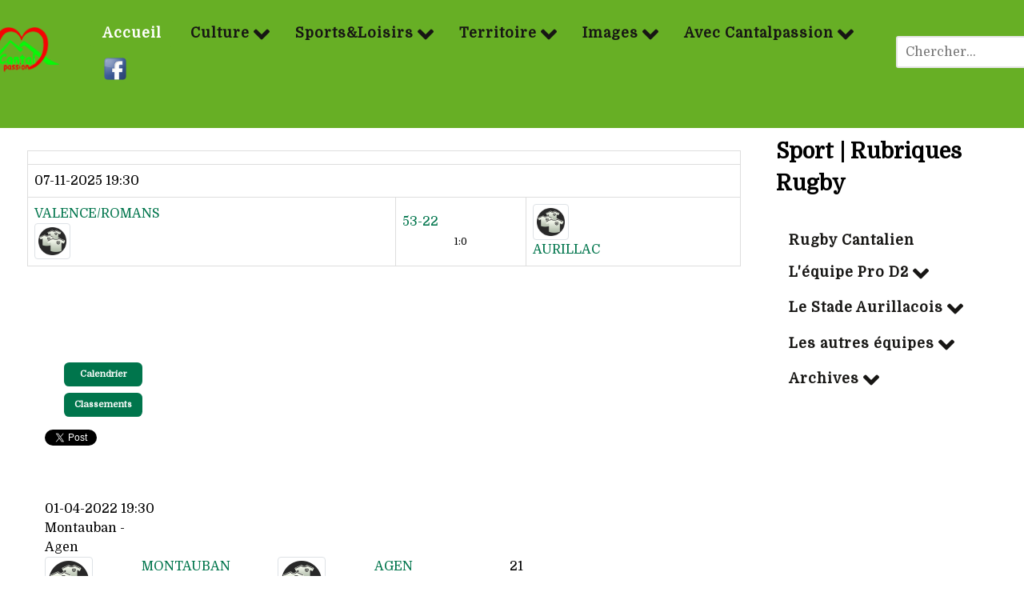

--- FILE ---
content_type: text/html; charset=utf-8
request_url: https://www.cantalpassion.com/component/joomsport/match/4380?Itemid=419
body_size: 14278
content:
<!DOCTYPE html>
<html lang="fr-FR" dir="ltr">
        
<head>
            <meta name="viewport" content="width=device-width, initial-scale=1.0">
        <meta http-equiv="X-UA-Compatible" content="IE=edge" />
         <meta charset="utf-8">
	<meta name="description" content="Cantalpassion, site internet dédié au Cantal et à ceux qui l'aiment, est administré bénévolement par ses membres de l'association.">
	<meta name="generator" content="Joomla! - Open Source Content Management">
	<title>Cantalpassion | MONTAUBAN vs AGEN</title>
	<link href="https://www.cantalpassion.com/component/search/?Itemid=419&amp;task=match&amp;id=4380&amp;format=opensearch" rel="search" title="Valider Cantalpassion" type="application/opensearchdescription+xml">
    <link href="https://www.cantalpassion.com/components/com_joomsport/sportleague/assets/css/btstrp.css" rel="stylesheet" />
	<link href="https://www.cantalpassion.com/components/com_joomsport/sportleague/assets/css/joomsport.css" rel="stylesheet" />
	<link href="https://www.cantalpassion.com/components/com_joomsport/sportleague/assets/css/drawBracket.css" rel="stylesheet" />
	<link href="https://www.cantalpassion.com/components/com_joomsport/sportleague/assets/css/drawBracketBE.css" rel="stylesheet" />
	<link href="https://www.cantalpassion.com/components/com_joomsport/sportleague/assets/css/jquery.nailthumb.1.1.css" rel="stylesheet" />
	<link href="https://www.cantalpassion.com/components/com_joomsport/sportleague/assets/css/lightbox.css" rel="stylesheet" />
	<link href="https://www.cantalpassion.com/components/com_joomsport/sportleague/assets/css/select2.min.css" rel="stylesheet" />
	<link href="//maxcdn.bootstrapcdn.com/font-awesome/4.2.0/css/font-awesome.min.css" rel="stylesheet" />
	<link href="/media/plg_system_jcepro/site/css/content.min.css?86aa0286b6232c4a5b58f892ce080277" rel="stylesheet" />
	<link href="/media/plg_system_jcemediabox/css/jcemediabox.min.css?7d30aa8b30a57b85d658fcd54426884a" rel="stylesheet" />
	<link href="https://www.cantalpassion.com/modules/mod_js_scrollmatches/css/js_scrollmatches.css" rel="stylesheet" />
	<link href="/media/gantry5/assets/css/lightcase.css" rel="stylesheet" />
	<link href="/media/gantry5/engines/nucleus/css-compiled/nucleus.css" rel="stylesheet" />
	<link href="/templates/rt_supra/custom/css-compiled/supra_28.css" rel="stylesheet" />
	<link href="/media/gantry5/engines/nucleus/css-compiled/bootstrap5.css" rel="stylesheet" />
	<link href="/media/system/css/joomla-fontawesome.min.css" rel="stylesheet" />
	<link href="/media/system/css/debug.css" rel="stylesheet" />
	<link href="/media/gantry5/assets/css/font-awesome6-all.min.css" rel="stylesheet" />
	<link href="/templates/rt_supra/custom/css-compiled/supra-joomla_28.css" rel="stylesheet" />
	<link href="/templates/rt_supra/custom/css-compiled/custom_28.css" rel="stylesheet" />
	<link href="/templates/rt_supra/css/animate.css" rel="stylesheet" />
	<style>div.mod_search391 input[type="search"]{ width:auto; }</style>
    <script type="application/json" class="joomla-script-options new">{"system.paths":{"root":"","rootFull":"https:\/\/www.cantalpassion.com\/","base":"","baseFull":"https:\/\/www.cantalpassion.com\/"},"csrf.token":"619256203f5caa2316469cbc538affab"}</script>
	<script src="/media/system/js/core.min.js?37ffe4186289eba9c5df81bea44080aff77b9684"></script>
	<script src="/media/vendor/bootstrap/js/bootstrap-es5.min.js?5.3.2" nomodule defer></script>
	<script src="https://ajax.googleapis.com/ajax/libs/jquery/3.6.0/jquery.min.js"></script>
	<script src="/media/legacy/js/jquery-noconflict.min.js?647005fc12b79b3ca2bb30c059899d5994e3e34d"></script>
	<script src="/media/vendor/bootstrap/js/alert.min.js?5.3.2" type="module"></script>
	<script src="/media/vendor/bootstrap/js/button.min.js?5.3.2" type="module"></script>
	<script src="/media/vendor/bootstrap/js/carousel.min.js?5.3.2" type="module"></script>
	<script src="/media/vendor/bootstrap/js/collapse.min.js?5.3.2" type="module"></script>
	<script src="/media/vendor/bootstrap/js/dropdown.min.js?5.3.2" type="module"></script>
	<script src="/media/vendor/bootstrap/js/modal.min.js?5.3.2" type="module"></script>
	<script src="/media/vendor/bootstrap/js/offcanvas.min.js?5.3.2" type="module"></script>
	<script src="/media/vendor/bootstrap/js/popover.min.js?5.3.2" type="module"></script>
	<script src="/media/vendor/bootstrap/js/scrollspy.min.js?5.3.2" type="module"></script>
	<script src="/media/vendor/bootstrap/js/tab.min.js?5.3.2" type="module"></script>
	<script src="/media/vendor/bootstrap/js/toast.min.js?5.3.2" type="module"></script>
	<script src="https://ajax.googleapis.com/ajax/libs/jqueryui/1.9.0/jquery-ui.min.js"></script>
	<script src="https://www.cantalpassion.com/components/com_joomsport/sportleague/assets/js/jquery.nailthumb.1.1.js"></script>
	<script src="https://www.cantalpassion.com/components/com_joomsport/sportleague/assets/js/jquery.tablesorter.min.js"></script>
	<script src="https://www.cantalpassion.com/components/com_joomsport/sportleague/assets/js/select2.min.js"></script>
	<script src="https://www.cantalpassion.com/components/com_joomsport/sportleague/assets/js/joomsport.js"></script>
	<script src="/media/plg_system_jcemediabox/js/jcemediabox.min.js?7d30aa8b30a57b85d658fcd54426884a"></script>
	<script src="https://www.cantalpassion.com/modules/mod_js_scrollmatches/js/jquery.jcarousellite.min.js"></script>
	<script>
    var jsLiveSiteLink = "https://www.cantalpassion.com/"
</script>
	<script>jQuery(document).ready(function(){WfMediabox.init({"base":"\/","theme":"standard","width":"70%","height":"","lightbox":0,"shadowbox":0,"icons":1,"overlay":1,"overlay_opacity":0.8,"overlay_color":"#000000","transition_speed":500,"close":2,"labels":{"close":"Fermer","next":"Suivant","previous":"Pr\u00e9c\u00e9dent","cancel":"Annuler","numbers":"{{numbers}}","numbers_count":"{{current}} sur {{total}}","download":"T\u00e9l\u00e9charger"},"swipe":true,"expand_on_click":true});});</script>
	<script>
            var _extraWatchParams = _extraWatchParams || [];
            _extraWatchParams.projectId = '788e9aa9-00bd-4eae-b54b-00e5cff0f9db';
            (function() {
                var ew = document.createElement('script'); ew.type = 'text/javascript'; ew.async = true;
                ew.src = 'https://agent.extrawatch.com/agent/js/ew.js';
                var s = document.getElementsByTagName('script')[0]; s.parentNode.insertBefore(ew, s);
            })();
            </script>
	<meta property="og:title" content="MONTAUBAN 21-15 AGEN"/>
	<meta property="og:description" content=""/>
                    <!-- Google tag (gtag.js) -->
<script async src="https://www.googletagmanager.com/gtag/js?id=G-W6HBPXMTGT"></script>
<script>
  window.dataLayer = window.dataLayer || [];
  function gtag(){dataLayer.push(arguments);}
  gtag('js', new Date());
  gtag('config', 'G-W6HBPXMTGT');
</script>
</head>

    <body class="gantry site com_joomsport view-match no-layout task-match dir-ltr itemid-419 outline-28 g-offcanvas-left g-rightsidebar g-style-preset2">
        
                    

        <div id="g-offcanvas"  data-g-offcanvas-swipe="0" data-g-offcanvas-css3="1">
                        <div class="g-grid">                        

        <div class="g-block size-100">
             <div id="mobile-menu-8314-particle" class="g-content g-particle">            <div id="g-mobilemenu-container" data-g-menu-breakpoint="55rem"></div>
            </div>
        </div>
            </div>
    </div>
        <div id="g-page-surround">
            <div class="g-offcanvas-hide g-offcanvas-toggle" role="navigation" data-offcanvas-toggle aria-controls="g-offcanvas" aria-expanded="false"><i class="fa fa-fw fa-bars"></i></div>                        

                    
                <section id="g-top" class="g-default-top section-horizontal-paddings">
                                        <div class="g-grid">                        

        <div class="g-block size-100">
             <div class="g-system-messages">
                                            <div id="system-message-container">
    </div>

            
    </div>
        </div>
            </div>
            
    </section>
                    
                <header id="g-header" class="g-default-header section-horizontal-paddings section-vertical-paddings nopaddingright nopaddingleft" style="margin-top&#x3A;&#x20;-30px&#x3B;&#x20;padding-bottom&#x3A;&#x20;-30px&#x3B;&#x20;&#x20;padding-bottom&#x3A;&#x20;-70px&#x3B;">
                <div class="g-container">                                <div class="g-grid">                        

        <div class="g-block size-6 nomarginall nopaddingall align-left">
             <div class="g-content">
                                    <div class="platform-content"><div class="logocp moduletable ">
        
<div id="mod-custom386" class="mod-custom custom">
    <p style="text-align: center; margin-left: -100px; padding-left: -100px; padding-right: -100px; margin-top: 15px; "><img src="/images/cp.png" alt="cp" width="100 px" /></p></div>
</div></div>
            
        </div>
        </div>
                    

        <div class="g-block size-84 align-left nomarginall" style="padding-bottom&#x3A;&#x20;-70px&#x3B;">
             <div id="menu-6249-particle" class="g-content g-particle">            <nav class="g-main-nav" data-g-hover-expand="true">
        <ul class="g-toplevel">
                                                                                                                
        
                
        
                
        
        <li class="g-menu-item g-menu-item-type-component g-menu-item-101 active g-standard  ">
                            <a class="g-menu-item-container" href="/">
                                                                <span class="g-menu-item-content">
                                    <span class="g-menu-item-title">Accueil</span>
            
                    </span>
                                                </a>
                                </li>
    
                                                                                                
        
                
        
                
        
        <li class="g-menu-item g-menu-item-type-url g-menu-item-142 g-parent g-standard g-menu-item-link-parent ">
                            <a class="g-menu-item-container" href="#">
                                                                <span class="g-menu-item-content">
                                    <span class="g-menu-item-title">Culture</span>
            
                    </span>
                    <span class="g-menu-parent-indicator" data-g-menuparent=""></span>                            </a>
                                                                            <ul class="g-dropdown g-inactive g-fade g-dropdown-right">
            <li class="g-dropdown-column">
                        <div class="g-grid">
                        <div class="g-block size-100">
            <ul class="g-sublevel">
                <li class="g-level-1 g-go-back">
                    <a class="g-menu-item-container" href="#" data-g-menuparent=""><span>Back</span></a>
                </li>
                                                                                                                    
        
                
        
                
        
        <li class="g-menu-item g-menu-item-type-separator g-menu-item-165 g-parent  ">
                            <div class="g-menu-item-container" data-g-menuparent="">                                    <img src="/images/pink_menus/vignette_histoire.jpg" alt="Histoire" />
                                                                            <span class="g-separator g-menu-item-content">            <span class="g-menu-item-title">Histoire</span>
            </span>
                                        <span class="g-menu-parent-indicator"></span>                            </div>                                                                <ul class="g-dropdown g-inactive g-fade g-dropdown-right">
            <li class="g-dropdown-column">
                        <div class="g-grid">
                        <div class="g-block size-100">
            <ul class="g-sublevel">
                <li class="g-level-2 g-go-back">
                    <a class="g-menu-item-container" href="#" data-g-menuparent=""><span>Back</span></a>
                </li>
                                                                                                                    
        
                
        
                
        
        <li class="g-menu-item g-menu-item-type-component g-menu-item-180  ">
                            <a class="g-menu-item-container" href="/culture/histoire/de-l-antiquite-au-xvie-siecle">
                                                <img src="/images/pink_menus/vignettes_sous_menus/histoire/antiquité_XVIsiecle.jpg" alt="De l&#039;Antiquité au XVIe siècle" />
                                                    <span class="g-menu-item-content">
                                    <span class="g-menu-item-title">De l&#039;Antiquité au XVIe siècle</span>
            
                    </span>
                                                </a>
                                </li>
    
                                                                                                
        
                
        
                
        
        <li class="g-menu-item g-menu-item-type-separator g-menu-item-181 g-parent  ">
                            <div class="g-menu-item-container" data-g-menuparent="">                                    <img src="/images/pink_menus/vignettes_sous_menus/histoire/XVIIe_au_XIXe%20siecle.jpg" alt="Du XVIIe au XIXe siècle" />
                                                                            <span class="g-separator g-menu-item-content">            <span class="g-menu-item-title">Du XVIIe au XIXe siècle</span>
            </span>
                                        <span class="g-menu-parent-indicator"></span>                            </div>                                                                <ul class="g-dropdown g-inactive g-fade g-dropdown-right">
            <li class="g-dropdown-column">
                        <div class="g-grid">
                        <div class="g-block size-100">
            <ul class="g-sublevel">
                <li class="g-level-3 g-go-back">
                    <a class="g-menu-item-container" href="#" data-g-menuparent=""><span>Back</span></a>
                </li>
                                                                                                                    
        
                
        
                
        
        <li class="g-menu-item g-menu-item-type-component g-menu-item-579  ">
                            <a class="g-menu-item-container" href="/culture/histoire/du-xviie-au-xixe-siecle/even-17-19">
                                                <img src="/images/pink_menus/vignettes_sous_menus/histoire/vignette_even_17_19.jpg" alt="Les événements" />
                                                    <span class="g-menu-item-content">
                                    <span class="g-menu-item-title">Les événements</span>
            
                    </span>
                                                </a>
                                </li>
    
                                                                                                
        
                
        
                
        
        <li class="g-menu-item g-menu-item-type-component g-menu-item-580  ">
                            <a class="g-menu-item-container" href="/culture/histoire/du-xviie-au-xixe-siecle/perso-17-19">
                                                <img src="/images/pink_menus/vignettes_sous_menus/histoire/vignette_perso_17_18.jpg" alt="Personnages" />
                                                    <span class="g-menu-item-content">
                                    <span class="g-menu-item-title">Personnages</span>
            
                    </span>
                                                </a>
                                </li>
    
    
            </ul>
        </div>
            </div>

            </li>
        </ul>
            </li>
    
                                                                                                
        
                
        
                
        
        <li class="g-menu-item g-menu-item-type-separator g-menu-item-182 g-parent  ">
                            <div class="g-menu-item-container" data-g-menuparent="">                                    <img src="/images/pink_menus/vignettes_sous_menus/histoire/XXe_au_XXIe_siecle.jpg" alt="Du XXe au XXIe siècle" />
                                                                            <span class="g-separator g-menu-item-content">            <span class="g-menu-item-title">Du XXe au XXIe siècle</span>
            </span>
                                        <span class="g-menu-parent-indicator"></span>                            </div>                                                                <ul class="g-dropdown g-inactive g-fade g-dropdown-right">
            <li class="g-dropdown-column">
                        <div class="g-grid">
                        <div class="g-block size-100">
            <ul class="g-sublevel">
                <li class="g-level-3 g-go-back">
                    <a class="g-menu-item-container" href="#" data-g-menuparent=""><span>Back</span></a>
                </li>
                                                                                                                    
        
                
        
                
        
        <li class="g-menu-item g-menu-item-type-component g-menu-item-581  ">
                            <a class="g-menu-item-container" href="/culture/histoire/du-xxe-au-xxie-siecle/even-19-21">
                                                <img src="/images/pink_menus/vignettes_sous_menus/histoire/vignette_even_20_21.JPG" alt="Les événements" />
                                                    <span class="g-menu-item-content">
                                    <span class="g-menu-item-title">Les événements</span>
            
                    </span>
                                                </a>
                                </li>
    
                                                                                                
        
                
        
                
        
        <li class="g-menu-item g-menu-item-type-component g-menu-item-582  ">
                            <a class="g-menu-item-container" href="/culture/histoire/du-xxe-au-xxie-siecle/perso-21">
                                                <img src="/images/pink_menus/vignettes_sous_menus/histoire/vignette_perso_20_21.jpg" alt="Personnages" />
                                                    <span class="g-menu-item-content">
                                    <span class="g-menu-item-title">Personnages</span>
            
                    </span>
                                                </a>
                                </li>
    
                                                                                                
        
                
        
                
        
        <li class="g-menu-item g-menu-item-type-component g-menu-item-583  ">
                            <a class="g-menu-item-container" href="/culture/histoire/du-xxe-au-xxie-siecle/la-der-des-der">
                                                <img src="/images/pink_menus/vignettes_sous_menus/histoire/vignette_der_des_der.JPG" alt="La der des der" />
                                                    <span class="g-menu-item-content">
                                    <span class="g-menu-item-title">La der des der</span>
            
                    </span>
                                                </a>
                                </li>
    
                                                                                                
        
                
        
                
        
        <li class="g-menu-item g-menu-item-type-component g-menu-item-584  ">
                            <a class="g-menu-item-container" href="/culture/histoire/du-xxe-au-xxie-siecle/la-seconde-guerre">
                                                <img src="/images/pink_menus/vignettes_sous_menus/histoire/vignette39_45.jpg" alt="La seconde guerre" />
                                                    <span class="g-menu-item-content">
                                    <span class="g-menu-item-title">La seconde guerre</span>
            
                    </span>
                                                </a>
                                </li>
    
    
            </ul>
        </div>
            </div>

            </li>
        </ul>
            </li>
    
                                                                                                
        
                
        
                
        
        <li class="g-menu-item g-menu-item-type-component g-menu-item-177  ">
                            <a class="g-menu-item-container" href="/culture/histoire/sites-et-musees">
                                                <img src="/images/pink_menus/vignettes_sous_menus/histoire/vignette_musee.png" alt="Sites et musées" />
                                                    <span class="g-menu-item-content">
                                    <span class="g-menu-item-title">Sites et musées</span>
            
                    </span>
                                                </a>
                                </li>
    
                                                                                                
        
                
        
                
        
        <li class="g-menu-item g-menu-item-type-component g-menu-item-179  ">
                            <a class="g-menu-item-container" href="/culture/histoire/tradition">
                                                <img src="/images/pink_menus/vignettes_sous_menus/histoire/vignette_tradition.jpg" alt="Tradition" />
                                                    <span class="g-menu-item-content">
                                    <span class="g-menu-item-title">Tradition</span>
            
                    </span>
                                                </a>
                                </li>
    
    
            </ul>
        </div>
            </div>

            </li>
        </ul>
            </li>
    
                                                                                                
        
                
        
                
        
        <li class="g-menu-item g-menu-item-type-separator g-menu-item-162 g-parent  ">
                            <div class="g-menu-item-container" data-g-menuparent="">                                    <img src="/images/pink_menus/vignette_occitan%20-%20Copie.JPG" alt="Occitan" />
                                                                            <span class="g-separator g-menu-item-content">            <span class="g-menu-item-title">Occitan</span>
            </span>
                                        <span class="g-menu-parent-indicator"></span>                            </div>                                                                <ul class="g-dropdown g-inactive g-fade g-dropdown-right">
            <li class="g-dropdown-column">
                        <div class="g-grid">
                        <div class="g-block size-100">
            <ul class="g-sublevel">
                <li class="g-level-2 g-go-back">
                    <a class="g-menu-item-container" href="#" data-g-menuparent=""><span>Back</span></a>
                </li>
                                                                                                                    
        
                
        
                
        
        <li class="g-menu-item g-menu-item-type-component g-menu-item-167  ">
                            <a class="g-menu-item-container" href="/culture/occitan/la-langue">
                                                <img src="/images/culture/occitan/vignettes_menus/vignette_langue.jpg" alt="La langue" />
                                                    <span class="g-menu-item-content">
                                    <span class="g-menu-item-title">La langue</span>
            
                    </span>
                                                </a>
                                </li>
    
                                                                                                
        
                
        
                
        
        <li class="g-menu-item g-menu-item-type-separator g-menu-item-292 g-parent  ">
                            <div class="g-menu-item-container" data-g-menuparent="">                                    <img src="/images/culture/occitan/vignettes_menus/vignette_literature_occitane.jpg" alt="Littérature occitane" />
                                                                            <span class="g-separator g-menu-item-content">            <span class="g-menu-item-title">Littérature occitane</span>
            </span>
                                        <span class="g-menu-parent-indicator"></span>                            </div>                                                                <ul class="g-dropdown g-inactive g-fade g-dropdown-right">
            <li class="g-dropdown-column">
                        <div class="g-grid">
                        <div class="g-block size-100">
            <ul class="g-sublevel">
                <li class="g-level-3 g-go-back">
                    <a class="g-menu-item-container" href="#" data-g-menuparent=""><span>Back</span></a>
                </li>
                                                                                                                    
        
                
        
                
        
        <li class="g-menu-item g-menu-item-type-component g-menu-item-291  ">
                            <a class="g-menu-item-container" href="/culture/occitan/litterature-occitane/auteurs-cantaliens">
                                                <img src="/images/culture/occitan/vignettes_menus/vignette_auteurs_cantaliens.jpg" alt="Auteurs Cantaliens" />
                                                    <span class="g-menu-item-content">
                                    <span class="g-menu-item-title">Auteurs Cantaliens</span>
            
                    </span>
                                                </a>
                                </li>
    
                                                                                                
        
                
        
                
        
        <li class="g-menu-item g-menu-item-type-component g-menu-item-533  ">
                            <a class="g-menu-item-container" href="/culture/occitan/litterature-occitane/auteurs-d-ailleurs">
                                                <img src="/images/culture/occitan/vignettes_menus/vignette_literat_auteur_ailleurs.jpg" alt="Auteurs d&#039;ailleurs" />
                                                    <span class="g-menu-item-content">
                                    <span class="g-menu-item-title">Auteurs d&#039;ailleurs</span>
            
                    </span>
                                                </a>
                                </li>
    
    
            </ul>
        </div>
            </div>

            </li>
        </ul>
            </li>
    
                                                                                                
        
                
        
                
        
        <li class="g-menu-item g-menu-item-type-component g-menu-item-534  ">
                            <a class="g-menu-item-container" href="/culture/occitan/metiers-arts-et-musique">
                                                <img src="/images/culture/occitan/vignettes_menus/vignette_metiers_art_occitan.jpg" alt="Métiers arts et musique" />
                                                    <span class="g-menu-item-content">
                                    <span class="g-menu-item-title">Métiers arts et musique</span>
            
                    </span>
                                                </a>
                                </li>
    
    
            </ul>
        </div>
            </div>

            </li>
        </ul>
            </li>
    
                                                                                                
        
                
        
                
        
        <li class="g-menu-item g-menu-item-type-separator g-menu-item-164 g-parent  ">
                            <div class="g-menu-item-container" data-g-menuparent="">                                    <img src="/images/pink_menus/vignette_art_sciences.jpg" alt="Arts&amp;Sciences" />
                                                                            <span class="g-separator g-menu-item-content">            <span class="g-menu-item-title">Arts&amp;Sciences</span>
            </span>
                                        <span class="g-menu-parent-indicator"></span>                            </div>                                                                <ul class="g-dropdown g-inactive g-fade g-dropdown-right">
            <li class="g-dropdown-column">
                        <div class="g-grid">
                        <div class="g-block size-100">
            <ul class="g-sublevel">
                <li class="g-level-2 g-go-back">
                    <a class="g-menu-item-container" href="#" data-g-menuparent=""><span>Back</span></a>
                </li>
                                                                                                                    
        
                
        
                
        
        <li class="g-menu-item g-menu-item-type-component g-menu-item-172  ">
                            <a class="g-menu-item-container" href="/culture/arts-sciences/musique">
                                                <img src="/images/pink_menus/vignettes_sous_menus/musique/vignette_musique.jpg" alt="Musique" />
                                                    <span class="g-menu-item-content">
                                    <span class="g-menu-item-title">Musique</span>
            
                    </span>
                                                </a>
                                </li>
    
                                                                                                
        
                
        
                
        
        <li class="g-menu-item g-menu-item-type-separator g-menu-item-176 g-parent  ">
                            <div class="g-menu-item-container" data-g-menuparent="">                                    <img src="/images/pink_menus/vignettes_sous_menus/litterature/vignette_litterature.jpg" alt="Littérature" />
                                                                            <span class="g-separator g-menu-item-content">            <span class="g-menu-item-title">Littérature</span>
            </span>
                                        <span class="g-menu-parent-indicator"></span>                            </div>                                                                <ul class="g-dropdown g-inactive g-fade g-dropdown-right">
            <li class="g-dropdown-column">
                        <div class="g-grid">
                        <div class="g-block size-100">
            <ul class="g-sublevel">
                <li class="g-level-3 g-go-back">
                    <a class="g-menu-item-container" href="#" data-g-menuparent=""><span>Back</span></a>
                </li>
                                                                                                                    
        
                
        
                
        
        <li class="g-menu-item g-menu-item-type-component g-menu-item-362  ">
                            <a class="g-menu-item-container" href="/culture/arts-sciences/litterature/livres">
                                                <img src="/images/pink_menus/vignettes_sous_menus/litterature/vignette_livres.jpg" alt="Livres" />
                                                    <span class="g-menu-item-content">
                                    <span class="g-menu-item-title">Livres</span>
            
                    </span>
                                                </a>
                                </li>
    
                                                                                                
        
                
        
                
        
        <li class="g-menu-item g-menu-item-type-separator g-menu-item-363 g-parent  ">
                            <div class="g-menu-item-container" data-g-menuparent="">                                    <img src="/images/pink_menus/vignettes_sous_menus/litterature/vignette_en_ligne.jpg" alt="En ligne" />
                                                                            <span class="g-separator g-menu-item-content">            <span class="g-menu-item-title">En ligne</span>
            </span>
                                        <span class="g-menu-parent-indicator"></span>                            </div>                                                                <ul class="g-dropdown g-inactive g-fade g-dropdown-right">
            <li class="g-dropdown-column">
                        <div class="g-grid">
                        <div class="g-block size-100">
            <ul class="g-sublevel">
                <li class="g-level-4 g-go-back">
                    <a class="g-menu-item-container" href="#" data-g-menuparent=""><span>Back</span></a>
                </li>
                                                                                                                    
        
                
        
                
        
        <li class="g-menu-item g-menu-item-type-component g-menu-item-636  ">
                            <a class="g-menu-item-container" href="/culture/arts-sciences/litterature/en-ligne/j-b-champeil">
                                                <img src="/images/culture/arts_sciences/litterature/auteurs/Champeil_JeanClaude/champeil.JPG" alt="J.C Champeil" />
                                                    <span class="g-menu-item-content">
                                    <span class="g-menu-item-title">J.C Champeil</span>
            
                    </span>
                                                </a>
                                </li>
    
                                                                                                
        
                
        
                
        
        <li class="g-menu-item g-menu-item-type-component g-menu-item-632  ">
                            <a class="g-menu-item-container" href="/culture/arts-sciences/litterature/en-ligne/manhes">
                                                <img src="/images/culture/arts_sciences/litterature/en_ligne/JBManhes/Poemes/poeme.jpg#joomlaImage://local-images/culture/arts_sciences/litterature/en_ligne/JBManhes/Poemes/poeme.jpg?width=100&amp;height=40" alt="Jean Baptiste Manhes : les poèmes" />
                                                    <span class="g-menu-item-content">
                                    <span class="g-menu-item-title">Jean Baptiste Manhes : les poèmes</span>
            
                    </span>
                                                </a>
                                </li>
    
                                                                                                
        
                
        
                
        
        <li class="g-menu-item g-menu-item-type-component g-menu-item-634  ">
                            <a class="g-menu-item-container" href="/culture/arts-sciences/litterature/en-ligne/jean-baptiste-manhes-les-fables">
                                                <img src="/images/culture/arts_sciences/litterature/en_ligne/JBManhes/Contes/Manhes-hotel-menu.jpg#joomlaImage://local-images/culture/arts_sciences/litterature/en_ligne/JBManhes/Contes/Manhes-hotel-menu.jpg?width=100&amp;height=40" alt="Jean Baptiste Manhes : les contes" />
                                                    <span class="g-menu-item-content">
                                    <span class="g-menu-item-title">Jean Baptiste Manhes : les contes</span>
            
                    </span>
                                                </a>
                                </li>
    
    
            </ul>
        </div>
            </div>

            </li>
        </ul>
            </li>
    
                                                                                                
        
                
        
                
        
        <li class="g-menu-item g-menu-item-type-component g-menu-item-364  ">
                            <a class="g-menu-item-container" href="/culture/arts-sciences/litterature/auteurs">
                                                <img src="/images/pink_menus/vignettes_sous_menus/litterature/vignette_auteur.jpg" alt="Auteurs" />
                                                    <span class="g-menu-item-content">
                                    <span class="g-menu-item-title">Auteurs</span>
            
                    </span>
                                                </a>
                                </li>
    
    
            </ul>
        </div>
            </div>

            </li>
        </ul>
            </li>
    
                                                                                                
        
                
        
                
        
        <li class="g-menu-item g-menu-item-type-component g-menu-item-171  ">
                            <a class="g-menu-item-container" href="/culture/arts-sciences/arts-visuels">
                                                <img src="/images/pink_menus/vignettes_sous_menus/arts_visuels/vignette_art_visueles.jpg" alt="Arts Visuels" />
                                                    <span class="g-menu-item-content">
                                    <span class="g-menu-item-title">Arts Visuels</span>
            
                    </span>
                                                </a>
                                </li>
    
                                                                                                
        
                
        
                
        
        <li class="g-menu-item g-menu-item-type-separator g-menu-item-174 g-parent  ">
                            <div class="g-menu-item-container" data-g-menuparent="">                                    <img src="/images/pink_menus/vignettes_sous_menus/sciences/vignette_science.png" alt="Sciences" />
                                                                            <span class="g-separator g-menu-item-content">            <span class="g-menu-item-title">Sciences</span>
            </span>
                                        <span class="g-menu-parent-indicator"></span>                            </div>                                                                <ul class="g-dropdown g-inactive g-fade g-dropdown-right">
            <li class="g-dropdown-column">
                        <div class="g-grid">
                        <div class="g-block size-100">
            <ul class="g-sublevel">
                <li class="g-level-3 g-go-back">
                    <a class="g-menu-item-container" href="#" data-g-menuparent=""><span>Back</span></a>
                </li>
                                                                                                                    
        
                
        
                
        
        <li class="g-menu-item g-menu-item-type-component g-menu-item-441  ">
                            <a class="g-menu-item-container" href="/culture/arts-sciences/sciences/personnages-scientifiques">
                                                <img src="/images/pink_menus/vignettes_sous_menus/sciences/vignette_einstein.jpg" alt="Personnages scientifiques" />
                                                    <span class="g-menu-item-content">
                                    <span class="g-menu-item-title">Personnages scientifiques</span>
            
                    </span>
                                                </a>
                                </li>
    
    
            </ul>
        </div>
            </div>

            </li>
        </ul>
            </li>
    
    
            </ul>
        </div>
            </div>

            </li>
        </ul>
            </li>
    
                                                                                                
        
                
        
                
        
        <li class="g-menu-item g-menu-item-type-component g-menu-item-166  ">
                            <a class="g-menu-item-container" href="/culture/gastronomie">
                                                <img src="/images/pink_menus/pink_menu_gastronomie.jpg" alt="Gastronomie" />
                                                    <span class="g-menu-item-content">
                                    <span class="g-menu-item-title">Gastronomie</span>
            
                    </span>
                                                </a>
                                </li>
    
    
            </ul>
        </div>
            </div>

            </li>
        </ul>
            </li>
    
                                                                                                
        
                
        
                
        
        <li class="g-menu-item g-menu-item-type-url g-menu-item-143 g-parent g-standard g-menu-item-link-parent ">
                            <a class="g-menu-item-container" href="#">
                                                                <span class="g-menu-item-content">
                                    <span class="g-menu-item-title">Sports&amp;Loisirs</span>
            
                    </span>
                    <span class="g-menu-parent-indicator" data-g-menuparent=""></span>                            </a>
                                                                            <ul class="g-dropdown g-inactive g-fade g-dropdown-right">
            <li class="g-dropdown-column">
                        <div class="g-grid">
                        <div class="g-block size-100">
            <ul class="g-sublevel">
                <li class="g-level-1 g-go-back">
                    <a class="g-menu-item-container" href="#" data-g-menuparent=""><span>Back</span></a>
                </li>
                                                                                                                    
        
                
        
                
        
        <li class="g-menu-item g-menu-item-type-separator g-menu-item-191 g-parent  ">
                            <div class="g-menu-item-container" data-g-menuparent="">                                    <img src="/images/pink_menus/pink_menu_sport.jpg" alt="Randonnées" />
                                                                            <span class="g-separator g-menu-item-content">            <span class="g-menu-item-title">Randonnées</span>
            </span>
                                        <span class="g-menu-parent-indicator"></span>                            </div>                                                                <ul class="g-dropdown g-inactive g-fade g-dropdown-right">
            <li class="g-dropdown-column">
                        <div class="g-grid">
                        <div class="g-block size-100">
            <ul class="g-sublevel">
                <li class="g-level-2 g-go-back">
                    <a class="g-menu-item-container" href="#" data-g-menuparent=""><span>Back</span></a>
                </li>
                                                                                                                    
        
                
        
                
        
        <li class="g-menu-item g-menu-item-type-component g-menu-item-192  ">
                            <a class="g-menu-item-container" href="/sports-et-loisirs/randonnees/grandes-randonnees">
                                                <img src="/images/pink_menus/vignettes_sous_menus/randonnees/grandes_randonnees.jpg" alt="Grandes randos" />
                                                    <span class="g-menu-item-content">
                                    <span class="g-menu-item-title">Grandes randos</span>
            
                    </span>
                                                </a>
                                </li>
    
                                                                                                
        
                
        
                
        
        <li class="g-menu-item g-menu-item-type-component g-menu-item-193  ">
                            <a class="g-menu-item-container" href="/sports-et-loisirs/randonnees/les-randos-de-pays">
                                                <img src="/images/pink_menus/vignettes_sous_menus/randonnees/rando_pays.jpg" alt="Randos de pays" />
                                                    <span class="g-menu-item-content">
                                    <span class="g-menu-item-title">Randos de pays</span>
            
                    </span>
                                                </a>
                                </li>
    
                                                                                                
        
                
        
                
        
        <li class="g-menu-item g-menu-item-type-component g-menu-item-225  ">
                            <a class="g-menu-item-container" href="/sports-et-loisirs/randonnees/les-balades">
                                                <img src="/images/pink_menus/vignettes_sous_menus/randonnees/ballades.jpg" alt="Les balades" />
                                                    <span class="g-menu-item-content">
                                    <span class="g-menu-item-title">Les balades</span>
            
                    </span>
                                                </a>
                                </li>
    
                                                                                                
        
                
        
                
        
        <li class="g-menu-item g-menu-item-type-component g-menu-item-226  ">
                            <a class="g-menu-item-container" href="/sports-et-loisirs/randonnees/les-randos-entre-vallees-et-sommets">
                                                <img src="/images/pink_menus/vignettes_sous_menus/randonnees/entre_vallee_monts.jpg" alt="Entre vallées et sommets" />
                                                    <span class="g-menu-item-content">
                                    <span class="g-menu-item-title">Entre vallées et sommets</span>
            
                    </span>
                                                </a>
                                </li>
    
                                                                                                
        
                
        
                
        
        <li class="g-menu-item g-menu-item-type-component g-menu-item-227  ">
                            <a class="g-menu-item-container" href="/sports-et-loisirs/randonnees/autres-randos">
                                                <img src="/images/pink_menus/vignettes_sous_menus/randonnees/autres_rando.JPG" alt="Autres randos" />
                                                    <span class="g-menu-item-content">
                                    <span class="g-menu-item-title">Autres randos</span>
            
                    </span>
                                                </a>
                                </li>
    
    
            </ul>
        </div>
            </div>

            </li>
        </ul>
            </li>
    
                                                                                                
        
                
        
                
        
        <li class="g-menu-item g-menu-item-type-separator g-menu-item-186 g-parent  " style="position: relative;">
                            <div class="g-menu-item-container" data-g-menuparent="">                                    <img src="/images/pink_menus/pink_menu_rugby.jpg" alt="Rugby" />
                                                                            <span class="g-separator g-menu-item-content">            <span class="g-menu-item-title">Rugby</span>
            </span>
                                        <span class="g-menu-parent-indicator"></span>                            </div>                                                                <ul class="g-dropdown g-inactive g-fade g-dropdown-right" style="width:300px;" data-g-item-width="300px">
            <li class="g-dropdown-column">
                        <div class="g-grid">
                        <div class="g-block size-100">
            <ul class="g-sublevel">
                <li class="g-level-2 g-go-back">
                    <a class="g-menu-item-container" href="#" data-g-menuparent=""><span>Back</span></a>
                </li>
                                                                                                                    
        
                
        
                
        
        <li class="g-menu-item g-menu-item-type-component g-menu-item-494  ">
                            <a class="g-menu-item-container" href="/sports-et-loisirs/rugby/rugby-cantalien">
                                                                <span class="g-menu-item-content">
                                    <span class="g-menu-item-title">Rugby Cantalien</span>
            
                    </span>
                                                </a>
                                </li>
    
                                                                                                
        
                
        
                
        
        <li class="g-menu-item g-menu-item-type-url g-menu-item-188 g-parent g-menu-item-link-parent ">
                            <a class="g-menu-item-container" href="#">
                                                                <span class="g-menu-item-content">
                                    <span class="g-menu-item-title">L&#039;équipe Pro D2</span>
            
                    </span>
                    <span class="g-menu-parent-indicator" data-g-menuparent=""></span>                            </a>
                                                                            <ul class="g-dropdown g-inactive g-fade g-dropdown-right">
            <li class="g-dropdown-column">
                        <div class="g-grid">
                        <div class="g-block size-100">
            <ul class="g-sublevel">
                <li class="g-level-3 g-go-back">
                    <a class="g-menu-item-container" href="#" data-g-menuparent=""><span>Back</span></a>
                </li>
                                                                                                                    
        
                
        
                
        
        <li class="g-menu-item g-menu-item-type-component g-menu-item-416  ">
                            <a class="g-menu-item-container" href="/sports-et-loisirs/rugby/la-pro-d2/statistiques">
                                                                <span class="g-menu-item-content">
                                    <span class="g-menu-item-title">Statistiques</span>
            
                    </span>
                                                </a>
                                </li>
    
                                                                                                
        
                
        
                
        
        <li class="g-menu-item g-menu-item-type-component g-menu-item-418  ">
                            <a class="g-menu-item-container" href="/sports-et-loisirs/rugby/la-pro-d2/calendrier/calendar/22-pro-d2-2025-2026">
                                                                <span class="g-menu-item-content">
                                    <span class="g-menu-item-title">Calendrier</span>
            
                    </span>
                                                </a>
                                </li>
    
                                                                                                
        
                
        
                
        
        <li class="g-menu-item g-menu-item-type-component g-menu-item-419  ">
                            <a class="g-menu-item-container" href="/sports-et-loisirs/rugby/la-pro-d2/matchs-analyses">
                                                                <span class="g-menu-item-content">
                                    <span class="g-menu-item-title">Matchs &amp; analyses</span>
            
                    </span>
                                                </a>
                                </li>
    
                                                                                                
        
                
        
                
        
        <li class="g-menu-item g-menu-item-type-component g-menu-item-421  ">
                            <a class="g-menu-item-container" href="/sports-et-loisirs/rugby/la-pro-d2/classement/table/22-pro-d2-2025-2026?gr_id=1">
                                                                <span class="g-menu-item-content">
                                    <span class="g-menu-item-title">Classement</span>
            
                    </span>
                                                </a>
                                </li>
    
    
            </ul>
        </div>
            </div>

            </li>
        </ul>
            </li>
    
                                                                                                
        
                
        
                
        
        <li class="g-menu-item g-menu-item-type-url g-menu-item-187 g-parent g-menu-item-link-parent ">
                            <a class="g-menu-item-container" href="#">
                                                                <span class="g-menu-item-content">
                                    <span class="g-menu-item-title">Le Stade Aurillacois</span>
            
                    </span>
                    <span class="g-menu-parent-indicator" data-g-menuparent=""></span>                            </a>
                                                                            <ul class="g-dropdown g-inactive g-fade g-dropdown-right">
            <li class="g-dropdown-column">
                        <div class="g-grid">
                        <div class="g-block size-100">
            <ul class="g-sublevel">
                <li class="g-level-3 g-go-back">
                    <a class="g-menu-item-container" href="#" data-g-menuparent=""><span>Back</span></a>
                </li>
                                                                                                                    
        
                
        
                
        
        <li class="g-menu-item g-menu-item-type-component g-menu-item-414  ">
                            <a class="g-menu-item-container" href="/sports-et-loisirs/rugby/le-stade-aurillacois/les-joueurs/playerlist/21-pro-d2-2024-2025?team_id=113&amp;playersort=0&amp;playerevents=0">
                                                                <span class="g-menu-item-content">
                                    <span class="g-menu-item-title">Les joueurs</span>
            
                    </span>
                                                </a>
                                </li>
    
                                                                                                
        
                
        
                
        
        <li class="g-menu-item g-menu-item-type-component g-menu-item-422  ">
                            <a class="g-menu-item-container" href="/sports-et-loisirs/rugby/le-stade-aurillacois/infirmerie">
                                                                <span class="g-menu-item-content">
                                    <span class="g-menu-item-title">Infirmerie</span>
            
                    </span>
                                                </a>
                                </li>
    
                                                                                                
        
                
        
                
        
        <li class="g-menu-item g-menu-item-type-component g-menu-item-425  ">
                            <a class="g-menu-item-container" href="/sports-et-loisirs/rugby/le-stade-aurillacois/actualites">
                                                                <span class="g-menu-item-content">
                                    <span class="g-menu-item-title">Actualités</span>
            
                    </span>
                                                </a>
                                </li>
    
    
            </ul>
        </div>
            </div>

            </li>
        </ul>
            </li>
    
                                                                                                
        
                
        
                
        
        <li class="g-menu-item g-menu-item-type-url g-menu-item-189 g-parent g-menu-item-link-parent ">
                            <a class="g-menu-item-container" href="#">
                                                                <span class="g-menu-item-content">
                                    <span class="g-menu-item-title">Les autres équipes</span>
            
                    </span>
                    <span class="g-menu-parent-indicator" data-g-menuparent=""></span>                            </a>
                                                                            <ul class="g-dropdown g-inactive g-fade g-dropdown-right">
            <li class="g-dropdown-column">
                        <div class="g-grid">
                        <div class="g-block size-100">
            <ul class="g-sublevel">
                <li class="g-level-3 g-go-back">
                    <a class="g-menu-item-container" href="#" data-g-menuparent=""><span>Back</span></a>
                </li>
                                                                                                                    
        
                
        
                
        
        <li class="g-menu-item g-menu-item-type-component g-menu-item-426  ">
                            <a class="g-menu-item-container" href="/sports-et-loisirs/rugby/les-autres-equipes/association-s-a">
                                                                <span class="g-menu-item-content">
                                    <span class="g-menu-item-title"> Association S.A</span>
            
                    </span>
                                                </a>
                                </li>
    
                                                                                                
        
                
        
                
        
        <li class="g-menu-item g-menu-item-type-component g-menu-item-427  ">
                            <a class="g-menu-item-container" href="/sports-et-loisirs/rugby/les-autres-equipes/autres-equipes">
                                                                <span class="g-menu-item-content">
                                    <span class="g-menu-item-title">Autres équipes</span>
            
                    </span>
                                                </a>
                                </li>
    
    
            </ul>
        </div>
            </div>

            </li>
        </ul>
            </li>
    
                                                                                                
        
                
        
                
        
        <li class="g-menu-item g-menu-item-type-url g-menu-item-435 g-parent g-menu-item-link-parent ">
                            <a class="g-menu-item-container" href="#">
                                                                <span class="g-menu-item-content">
                                    <span class="g-menu-item-title">Archives</span>
            
                    </span>
                    <span class="g-menu-parent-indicator" data-g-menuparent=""></span>                            </a>
                                                                            <ul class="g-dropdown g-inactive g-fade g-dropdown-right">
            <li class="g-dropdown-column">
                        <div class="g-grid">
                        <div class="g-block size-100">
            <ul class="g-sublevel">
                <li class="g-level-3 g-go-back">
                    <a class="g-menu-item-container" href="#" data-g-menuparent=""><span>Back</span></a>
                </li>
                                                                                                                    
        
                
        
                
        
        <li class="g-menu-item g-menu-item-type-separator g-menu-item-423 g-parent  ">
                            <div class="g-menu-item-container" data-g-menuparent="">                                                                            <span class="g-separator g-menu-item-content">            <span class="g-menu-item-title">Archives Equipe 1 S.A</span>
            </span>
                                        <span class="g-menu-parent-indicator"></span>                            </div>                                                                <ul class="g-dropdown g-inactive g-fade g-dropdown-right">
            <li class="g-dropdown-column">
                        <div class="g-grid">
                        <div class="g-block size-100">
            <ul class="g-sublevel">
                <li class="g-level-4 g-go-back">
                    <a class="g-menu-item-container" href="#" data-g-menuparent=""><span>Back</span></a>
                </li>
                                                                                                                    
        
                
        
                
        
        <li class="g-menu-item g-menu-item-type-component g-menu-item-424  ">
                            <a class="g-menu-item-container" href="/sports-et-loisirs/rugby/archives/archives-equipe-1-s-a/les-joueurs" title="Joueurs SA 2017/2018">
                                                                <span class="g-menu-item-content">
                                    <span class="g-menu-item-title">Les joueurs</span>
            
                    </span>
                                                </a>
                                </li>
    
                                                                                                
        
                
        
                
        
        <li class="g-menu-item g-menu-item-type-component g-menu-item-428  ">
                            <a class="g-menu-item-container" href="/sports-et-loisirs/rugby/archives/archives-equipe-1-s-a/infos">
                                                                <span class="g-menu-item-content">
                                    <span class="g-menu-item-title">Infos</span>
            
                    </span>
                                                </a>
                                </li>
    
                                                                                                
        
                
        
                
        
        <li class="g-menu-item g-menu-item-type-component g-menu-item-430  ">
                            <a class="g-menu-item-container" href="/sports-et-loisirs/rugby/archives/archives-equipe-1-s-a/matchs-analyses">
                                                                <span class="g-menu-item-content">
                                    <span class="g-menu-item-title">Matchs &amp; analyses</span>
            
                    </span>
                                                </a>
                                </li>
    
                                                                                                
        
                
        
                
        
        <li class="g-menu-item g-menu-item-type-component g-menu-item-431  ">
                            <a class="g-menu-item-container" href="/sports-et-loisirs/rugby/archives/archives-equipe-1-s-a/resultats-pro-d2">
                                                                <span class="g-menu-item-content">
                                    <span class="g-menu-item-title">Résultats Pro D2</span>
            
                    </span>
                                                </a>
                                </li>
    
                                                                                                
        
                
        
                
        
        <li class="g-menu-item g-menu-item-type-component g-menu-item-432  ">
                            <a class="g-menu-item-container" href="/sports-et-loisirs/rugby/archives/archives-equipe-1-s-a/classement">
                                                                <span class="g-menu-item-content">
                                    <span class="g-menu-item-title">Classement</span>
            
                    </span>
                                                </a>
                                </li>
    
                                                                                                
        
                
        
                
        
        <li class="g-menu-item g-menu-item-type-component g-menu-item-433  ">
                            <a class="g-menu-item-container" href="/sports-et-loisirs/rugby/archives/archives-equipe-1-s-a/statistiques">
                                                                <span class="g-menu-item-content">
                                    <span class="g-menu-item-title">Statistiques</span>
            
                    </span>
                                                </a>
                                </li>
    
                                                                                                
        
                
        
                
        
        <li class="g-menu-item g-menu-item-type-component g-menu-item-434  ">
                            <a class="g-menu-item-container" href="/sports-et-loisirs/rugby/archives/archives-equipe-1-s-a/actualites">
                                                                <span class="g-menu-item-content">
                                    <span class="g-menu-item-title">Actualités</span>
            
                    </span>
                                                </a>
                                </li>
    
    
            </ul>
        </div>
            </div>

            </li>
        </ul>
            </li>
    
                                                                                                
        
                
        
                
        
        <li class="g-menu-item g-menu-item-type-component g-menu-item-436  ">
                            <a class="g-menu-item-container" href="/sports-et-loisirs/rugby/archives/archives-association-s-a">
                                                                <span class="g-menu-item-content">
                                    <span class="g-menu-item-title">Archives Association S.A</span>
            
                    </span>
                                                </a>
                                </li>
    
                                                                                                
        
                
        
                
        
        <li class="g-menu-item g-menu-item-type-component g-menu-item-437  ">
                            <a class="g-menu-item-container" href="/sports-et-loisirs/rugby/archives/archives-autres-clubs">
                                                                <span class="g-menu-item-content">
                                    <span class="g-menu-item-title">Archives Autres clubs</span>
            
                    </span>
                                                </a>
                                </li>
    
    
            </ul>
        </div>
            </div>

            </li>
        </ul>
            </li>
    
    
            </ul>
        </div>
            </div>

            </li>
        </ul>
            </li>
    
                                                                                                
                                                                                                                                
                
        
                
        
        <li class="g-menu-item g-menu-item-type-component g-menu-item-281  ">
                            <a class="g-menu-item-container" href="/sports-et-loisirs/plus-sports" target="_blank" rel="noopener&#x20;noreferrer">
                                                <img src="/images/pink_menus/Autres-sport-03.jpg" alt="Associations du CDOS" />
                                                    <span class="g-menu-item-content">
                                    <span class="g-menu-item-title">Associations du CDOS</span>
            
                    </span>
                                                </a>
                                </li>
    
                                                                                                
        
                
        
                
        
        <li class="g-menu-item g-menu-item-type-separator g-menu-item-341 g-parent  ">
                            <div class="g-menu-item-container" data-g-menuparent="">                                    <img src="/images/pink_menus/vignette_peche_loisir_eau.jpg" alt="Pêche, loisirs sur l&#039;eau" />
                                                                            <span class="g-separator g-menu-item-content">            <span class="g-menu-item-title">Pêche, loisirs sur l&#039;eau</span>
            </span>
                                        <span class="g-menu-parent-indicator"></span>                            </div>                                                                <ul class="g-dropdown g-inactive g-fade g-dropdown-right">
            <li class="g-dropdown-column">
                        <div class="g-grid">
                        <div class="g-block size-100">
            <ul class="g-sublevel">
                <li class="g-level-2 g-go-back">
                    <a class="g-menu-item-container" href="#" data-g-menuparent=""><span>Back</span></a>
                </li>
                                                                                                                    
        
                
        
                
        
        <li class="g-menu-item g-menu-item-type-component g-menu-item-342  ">
                            <a class="g-menu-item-container" href="/sports-et-loisirs/peche-loisirs-sur-l-eau/jeux-d-eau">
                                                <img src="/images/pink_menus/vignette_jeux_eau.jpg" alt="Jeux d&#039;eau" />
                                                    <span class="g-menu-item-content">
                                    <span class="g-menu-item-title">Jeux d&#039;eau</span>
            
                    </span>
                                                </a>
                                </li>
    
                                                                                                
        
                
        
                
        
        <li class="g-menu-item g-menu-item-type-component g-menu-item-343  ">
                            <a class="g-menu-item-container" href="/sports-et-loisirs/peche-loisirs-sur-l-eau/peche">
                                                <img src="/images/pink_menus/pecheur.JPG" alt="Pêche" />
                                                    <span class="g-menu-item-content">
                                    <span class="g-menu-item-title">Pêche</span>
            
                    </span>
                                                </a>
                                </li>
    
    
            </ul>
        </div>
            </div>

            </li>
        </ul>
            </li>
    
    
            </ul>
        </div>
            </div>

            </li>
        </ul>
            </li>
    
                                                                                                
        
                
        
                
        
        <li class="g-menu-item g-menu-item-type-url g-menu-item-144 g-parent g-standard g-menu-item-link-parent ">
                            <a class="g-menu-item-container" href="#">
                                                                <span class="g-menu-item-content">
                                    <span class="g-menu-item-title">Territoire</span>
            
                    </span>
                    <span class="g-menu-parent-indicator" data-g-menuparent=""></span>                            </a>
                                                                            <ul class="g-dropdown g-inactive g-fade g-dropdown-right">
            <li class="g-dropdown-column">
                        <div class="g-grid">
                        <div class="g-block size-100">
            <ul class="g-sublevel">
                <li class="g-level-1 g-go-back">
                    <a class="g-menu-item-container" href="#" data-g-menuparent=""><span>Back</span></a>
                </li>
                                                                                                                    
        
                
        
                
        
        <li class="g-menu-item g-menu-item-type-url g-menu-item-232 g-parent g-menu-item-link-parent ">
                            <a class="g-menu-item-container" href="#">
                                                <img src="/images/territoire/pink_menus/pink_menu_cantal.jpg" alt="Le Cantal" />
                                                    <span class="g-menu-item-content">
                                    <span class="g-menu-item-title">Le Cantal</span>
            
                    </span>
                    <span class="g-menu-parent-indicator" data-g-menuparent=""></span>                            </a>
                                                                            <ul class="g-dropdown g-inactive g-fade g-dropdown-right">
            <li class="g-dropdown-column">
                        <div class="g-grid">
                        <div class="g-block size-100">
            <ul class="g-sublevel">
                <li class="g-level-2 g-go-back">
                    <a class="g-menu-item-container" href="#" data-g-menuparent=""><span>Back</span></a>
                </li>
                                                                                                                    
        
                
        
                
        
        <li class="g-menu-item g-menu-item-type-separator g-menu-item-238 g-parent  ">
                            <div class="g-menu-item-container" data-g-menuparent="">                                    <img src="/images/pink_menus/vignettes_sous_menus/territoire/le_departement/vignette_departement.png" alt="Le Département" />
                                                                            <span class="g-separator g-menu-item-content">            <span class="g-menu-item-title">Le Département</span>
            </span>
                                        <span class="g-menu-parent-indicator"></span>                            </div>                                                                <ul class="g-dropdown g-inactive g-fade g-dropdown-right">
            <li class="g-dropdown-column">
                        <div class="g-grid">
                        <div class="g-block size-100">
            <ul class="g-sublevel">
                <li class="g-level-3 g-go-back">
                    <a class="g-menu-item-container" href="#" data-g-menuparent=""><span>Back</span></a>
                </li>
                                                                                                                    
        
                
        
                
        
        <li class="g-menu-item g-menu-item-type-component g-menu-item-599  ">
                            <a class="g-menu-item-container" href="/territoire/le-cantal/le-departement/geographie">
                                                <img src="/images/pink_menus/vignettes_sous_menus/territoire/le_departement/vignette_geographie.jpg" alt="Géographie" />
                                                    <span class="g-menu-item-content">
                                    <span class="g-menu-item-title">Géographie</span>
            
                    </span>
                                                </a>
                                </li>
    
                                                                                                
        
                
        
                
        
        <li class="g-menu-item g-menu-item-type-component g-menu-item-603  ">
                            <a class="g-menu-item-container" href="/territoire/le-cantal/le-departement/le-tourisme">
                                                <img src="/images/pink_menus/vignettes_sous_menus/territoire/le_departement/vignette_tourisme.JPG" alt="Le tourisme" />
                                                    <span class="g-menu-item-content">
                                    <span class="g-menu-item-title">Le tourisme</span>
            
                    </span>
                                                </a>
                                </li>
    
                                                                                                
        
                
        
                
        
        <li class="g-menu-item g-menu-item-type-component g-menu-item-602  ">
                            <a class="g-menu-item-container" href="/territoire/le-cantal/le-departement/le-climat">
                                                <img src="/images/pink_menus/vignettes_sous_menus/territoire/le_departement/vignette_climat.jpg" alt="Le climat" />
                                                    <span class="g-menu-item-content">
                                    <span class="g-menu-item-title">Le climat</span>
            
                    </span>
                                                </a>
                                </li>
    
                                                                                                
        
                
        
                
        
        <li class="g-menu-item g-menu-item-type-component g-menu-item-1315  ">
                            <a class="g-menu-item-container" href="/territoire/le-cantal/le-departement/le-volcanisme">
                                                <img src="/images/territoire/le-cantal/volcanisme/volcan.jpg#joomlaImage://local-images/territoire/le-cantal/volcanisme/volcan.jpg?width=100&amp;height=40" alt="Les volcans" />
                                                    <span class="g-menu-item-content">
                                    <span class="g-menu-item-title">Les volcans</span>
            
                    </span>
                                                </a>
                                </li>
    
    
            </ul>
        </div>
            </div>

            </li>
        </ul>
            </li>
    
                                                                                                
        
                
        
                
        
        <li class="g-menu-item g-menu-item-type-component g-menu-item-387  ">
                            <a class="g-menu-item-container" href="/territoire/le-cantal/communes-du-cantal" title="Communes du CANTAL">
                                                <img src="/images/pink_menus/vignettes_sous_menus/territoire/le_cantal/communes.jpg" alt="Les communes" />
                                                    <span class="g-menu-item-content">
                                    <span class="g-menu-item-title">Les communes</span>
            
                    </span>
                                                </a>
                                </li>
    
                                                                                                
        
                
        
                
        
        <li class="g-menu-item g-menu-item-type-component g-menu-item-585  ">
                            <a class="g-menu-item-container" href="/territoire/le-cantal/cant-video">
                                                <img src="/images/pink_menus/vignettes_sous_menus/territoire/le_cantal/Le-cantal-en-video-01.jpg" alt="Le Cantal en vidéo" />
                                                    <span class="g-menu-item-content">
                                    <span class="g-menu-item-title">Le Cantal en vidéo</span>
            
                    </span>
                                                </a>
                                </li>
    
                                                                                                
        
                
        
                
        
        <li class="g-menu-item g-menu-item-type-component g-menu-item-774  ">
                            <a class="g-menu-item-container" href="/territoire/le-cantal/le-cantal-vu-par">
                                                <img src="/images/territoire/le-cantal/lecantalvupar/Moniquedevezvalliene/menu_MDV-Puy-violent.jpg" alt="Le Cantal vu par..." />
                                                    <span class="g-menu-item-content">
                                    <span class="g-menu-item-title">Le Cantal vu par...</span>
            
                    </span>
                                                </a>
                                </li>
    
    
            </ul>
        </div>
            </div>

            </li>
        </ul>
            </li>
    
                                                                                                
        
                
        
                
        
        <li class="g-menu-item g-menu-item-type-separator g-menu-item-567 g-parent  ">
                            <div class="g-menu-item-container" data-g-menuparent="">                                    <img src="/images/pink_menus/vignettes_sous_menus/patrimoine/patrimoine_industriel1.jpg" alt="Patrimoine" />
                                                                            <span class="g-separator g-menu-item-content">            <span class="g-menu-item-title">Patrimoine</span>
            </span>
                                        <span class="g-menu-parent-indicator"></span>                            </div>                                                                <ul class="g-dropdown g-inactive g-fade g-dropdown-right">
            <li class="g-dropdown-column">
                        <div class="g-grid">
                        <div class="g-block size-100">
            <ul class="g-sublevel">
                <li class="g-level-2 g-go-back">
                    <a class="g-menu-item-container" href="#" data-g-menuparent=""><span>Back</span></a>
                </li>
                                                                                                                    
        
                
        
                
        
        <li class="g-menu-item g-menu-item-type-heading g-menu-item-564 g-parent  ">
                            <div class="g-menu-item-container" data-g-menuparent="">                                    <img src="/images/pink_menus/vignettes_sous_menus/patrimoine/patrimoine_industriel.jpg" alt="Patrimoine industriel" />
                                                                            <span class="g-nav-header g-menu-item-content">            <span class="g-menu-item-title">Patrimoine industriel</span>
            </span>
                                        <span class="g-menu-parent-indicator"></span>                            </div>                                                                <ul class="g-dropdown g-inactive g-fade g-dropdown-right">
            <li class="g-dropdown-column">
                        <div class="g-grid">
                        <div class="g-block size-100">
            <ul class="g-sublevel">
                <li class="g-level-3 g-go-back">
                    <a class="g-menu-item-container" href="#" data-g-menuparent=""><span>Back</span></a>
                </li>
                                                                                                                    
        
                
        
                
        
        <li class="g-menu-item g-menu-item-type-component g-menu-item-246  ">
                            <a class="g-menu-item-container" href="/territoire/patri-moine/patrimoine-industriel/constructions">
                                                <img src="/images/pink_menus/vignettes_sous_menus/patrimoine/untrain.jpg" alt="Constructions" />
                                                    <span class="g-menu-item-content">
                                    <span class="g-menu-item-title">Constructions</span>
            
                    </span>
                                                </a>
                                </li>
    
                                                                                                
        
                
        
                
        
        <li class="g-menu-item g-menu-item-type-component g-menu-item-566  ">
                            <a class="g-menu-item-container" href="/territoire/patri-moine/patrimoine-industriel/industries">
                                                <img src="/images/pink_menus/vignettes_sous_menus/industrie/matiere.jpg" alt="Entreprises" />
                                                    <span class="g-menu-item-content">
                                    <span class="g-menu-item-title">Entreprises</span>
            
                    </span>
                                                </a>
                                </li>
    
    
            </ul>
        </div>
            </div>

            </li>
        </ul>
            </li>
    
                                                                                                
        
                
        
                
        
        <li class="g-menu-item g-menu-item-type-component g-menu-item-245  ">
                            <a class="g-menu-item-container" href="/territoire/patri-moine/patrimoine-rural">
                                                <img src="/images/pink_menus/vignettes_sous_menus/patrimoine/patrimoine_rural.jpg" alt="Patrimoine rural" />
                                                    <span class="g-menu-item-content">
                                    <span class="g-menu-item-title">Patrimoine rural</span>
            
                    </span>
                                                </a>
                                </li>
    
                                                                                                
        
                
        
                
        
        <li class="g-menu-item g-menu-item-type-separator g-menu-item-565 g-parent  ">
                            <div class="g-menu-item-container" data-g-menuparent="">                                    <img src="/images/pink_menus/vignettes_sous_menus/patrimoine/Capelott.jpg" alt="Patrimoine culturel" />
                                                                            <span class="g-separator g-menu-item-content">            <span class="g-menu-item-title">Patrimoine culturel</span>
            </span>
                                        <span class="g-menu-parent-indicator"></span>                            </div>                                                                <ul class="g-dropdown g-inactive g-fade g-dropdown-right">
            <li class="g-dropdown-column">
                        <div class="g-grid">
                        <div class="g-block size-100">
            <ul class="g-sublevel">
                <li class="g-level-3 g-go-back">
                    <a class="g-menu-item-container" href="#" data-g-menuparent=""><span>Back</span></a>
                </li>
                                                                                                                    
        
                
        
                
        
        <li class="g-menu-item g-menu-item-type-component g-menu-item-242  ">
                            <a class="g-menu-item-container" href="/territoire/patri-moine/patrimoine-culturel/chateaux">
                                                <img src="/images/territoire/patrimoine/chateaux/La_Moissetie.jpg" alt="Châteaux" />
                                                    <span class="g-menu-item-content">
                                    <span class="g-menu-item-title">Châteaux</span>
            
                    </span>
                                                </a>
                                </li>
    
                                                                                                
        
                
        
                
        
        <li class="g-menu-item g-menu-item-type-component g-menu-item-243  ">
                            <a class="g-menu-item-container" href="/territoire/patri-moine/patrimoine-culturel/cites">
                                                <img src="/images/pink_menus/vignettes_sous_menus/patrimoine/citees.jpg" alt="Cités" />
                                                    <span class="g-menu-item-content">
                                    <span class="g-menu-item-title">Cités</span>
            
                    </span>
                                                </a>
                                </li>
    
                                                                                                
        
                
        
                
        
        <li class="g-menu-item g-menu-item-type-component g-menu-item-244  ">
                            <a class="g-menu-item-container" href="/territoire/patri-moine/patrimoine-culturel/edifices-religieux">
                                                <img src="/images/pink_menus/vignettes_sous_menus/patrimoine/edifice_religieux.jpg" alt="Edifices religieux" />
                                                    <span class="g-menu-item-content">
                                    <span class="g-menu-item-title">Edifices religieux</span>
            
                    </span>
                                                </a>
                                </li>
    
    
            </ul>
        </div>
            </div>

            </li>
        </ul>
            </li>
    
                                                                                                
        
                
        
                
        
        <li class="g-menu-item g-menu-item-type-component g-menu-item-247  ">
                            <a class="g-menu-item-container" href="/territoire/patri-moine/parcs-et-jardins">
                                                <img src="/images/pink_menus/vignettes_sous_menus/patrimoine/jardin.jpg" alt="Parcs et jardins" />
                                                    <span class="g-menu-item-content">
                                    <span class="g-menu-item-title">Parcs et jardins</span>
            
                    </span>
                                                </a>
                                </li>
    
    
            </ul>
        </div>
            </div>

            </li>
        </ul>
            </li>
    
                                                                                                
        
                
        
                
        
        <li class="g-menu-item g-menu-item-type-component g-menu-item-233 g-parent g-menu-item-link-parent ">
                            <a class="g-menu-item-container" href="/territoire/la-nature">
                                                <img src="/images/territoire/pink_menus/pink_menu_nature.jpg" alt="La Nature" />
                                                    <span class="g-menu-item-content">
                                    <span class="g-menu-item-title">La Nature</span>
            
                    </span>
                    <span class="g-menu-parent-indicator" data-g-menuparent=""></span>                            </a>
                                                                            <ul class="g-dropdown g-inactive g-fade g-dropdown-right">
            <li class="g-dropdown-column">
                        <div class="g-grid">
                        <div class="g-block size-100">
            <ul class="g-sublevel">
                <li class="g-level-2 g-go-back">
                    <a class="g-menu-item-container" href="#" data-g-menuparent=""><span>Back</span></a>
                </li>
                                                                                                                    
        
                
        
                
        
        <li class="g-menu-item g-menu-item-type-component g-menu-item-240  ">
                            <a class="g-menu-item-container" href="/territoire/la-nature/la-faune">
                                                <img src="/images/pink_menus/vignettes_sous_menus/territoire/la_nature/faune.jpg" alt="La faune" />
                                                    <span class="g-menu-item-content">
                                    <span class="g-menu-item-title">La faune</span>
            
                    </span>
                                                </a>
                                </li>
    
                                                                                                
        
                
        
                
        
        <li class="g-menu-item g-menu-item-type-component g-menu-item-241  ">
                            <a class="g-menu-item-container" href="/territoire/la-nature/la-flore">
                                                <img src="/images/pink_menus/vignettes_sous_menus/territoire/la_nature/flore.jpg" alt=" Flore et champignons" />
                                                    <span class="g-menu-item-content">
                                    <span class="g-menu-item-title"> Flore et champignons</span>
            
                    </span>
                                                </a>
                                </li>
    
                                                                                                
        
                
        
                
        
        <li class="g-menu-item g-menu-item-type-component g-menu-item-260  ">
                            <a class="g-menu-item-container" href="/territoire/la-nature/sites-naturels">
                                                <img src="/images/pink_menus/vignettes_sous_menus/territoire/la_nature/sites_naturels.jpg" alt="Sites naturels" />
                                                    <span class="g-menu-item-content">
                                    <span class="g-menu-item-title">Sites naturels</span>
            
                    </span>
                                                </a>
                                </li>
    
                                                                                                
        
                
        
                
        
        <li class="g-menu-item g-menu-item-type-component g-menu-item-261  ">
                            <a class="g-menu-item-container" href="/territoire/la-nature/plans-d-eau">
                                                <img src="/images/pink_menus/vignettes_sous_menus/territoire/la_nature/plan_eau.jpg" alt="Plans d&#039;eau" />
                                                    <span class="g-menu-item-content">
                                    <span class="g-menu-item-title">Plans d&#039;eau</span>
            
                    </span>
                                                </a>
                                </li>
    
                                                                                                
        
                
        
                
        
        <li class="g-menu-item g-menu-item-type-component g-menu-item-262  ">
                            <a class="g-menu-item-container" href="/territoire/la-nature/rivieres">
                                                <img src="/images/pink_menus/vignettes_sous_menus/territoire/la_nature/riviere.jpg" alt="Rivières" />
                                                    <span class="g-menu-item-content">
                                    <span class="g-menu-item-title">Rivières</span>
            
                    </span>
                                                </a>
                                </li>
    
    
            </ul>
        </div>
            </div>

            </li>
        </ul>
            </li>
    
                                                                                                
        
                
        
                
        
        <li class="g-menu-item g-menu-item-type-component g-menu-item-234  ">
                            <a class="g-menu-item-container" href="/territoire/l-agriculture">
                                                <img src="/images/territoire/pink_menus/pink_menu_agriculture.jpg" alt="L&#039;Agriculture" />
                                                    <span class="g-menu-item-content">
                                    <span class="g-menu-item-title">L&#039;Agriculture</span>
            
                    </span>
                                                </a>
                                </li>
    
                                                                                                
        
                
        
                
        
        <li class="g-menu-item g-menu-item-type-component g-menu-item-235  ">
                            <a class="g-menu-item-container" href="/territoire/l-artisanat">
                                                <img src="/images/territoire/pink_menus/pink_menu_artisan.jpg" alt="L&#039;Artisanat" />
                                                    <span class="g-menu-item-content">
                                    <span class="g-menu-item-title">L&#039;Artisanat</span>
            
                    </span>
                                                </a>
                                </li>
    
    
            </ul>
        </div>
            </div>

            </li>
        </ul>
            </li>
    
                                                                                                
        
                
        
                
        
        <li class="g-menu-item g-menu-item-type-url g-menu-item-145 g-parent g-standard g-menu-item-link-parent ">
                            <a class="g-menu-item-container" href="#">
                                                                <span class="g-menu-item-content">
                                    <span class="g-menu-item-title">Images</span>
            
                    </span>
                    <span class="g-menu-parent-indicator" data-g-menuparent=""></span>                            </a>
                                                                            <ul class="g-dropdown g-inactive g-fade g-dropdown-right">
            <li class="g-dropdown-column">
                        <div class="g-grid">
                        <div class="g-block size-100">
            <ul class="g-sublevel">
                <li class="g-level-1 g-go-back">
                    <a class="g-menu-item-container" href="#" data-g-menuparent=""><span>Back</span></a>
                </li>
                                                                                                                    
        
                
        
                
        
        <li class="g-menu-item g-menu-item-type-component g-menu-item-317  ">
                            <a class="g-menu-item-container" href="/images-du-cantal/cartes-postales-anciennes">
                                                <img src="/images/pink_menus/Vignette_CPA.jpg" alt="Cartes postales anciennes" />
                                                    <span class="g-menu-item-content">
                                    <span class="g-menu-item-title">Cartes postales anciennes</span>
            
                    </span>
                                                </a>
                                </li>
    
                                                                                                
        
                
        
                
        
        <li class="g-menu-item g-menu-item-type-component g-menu-item-318  ">
                            <a class="g-menu-item-container" href="/images-du-cantal/phototheques-par-auteurs">
                                                <img src="/images/pink_menus/Vignette_photo_auteurs.jpg" alt="Photothèques par auteurs" />
                                                    <span class="g-menu-item-content">
                                    <span class="g-menu-item-title">Photothèques par auteurs</span>
            
                    </span>
                                                </a>
                                </li>
    
                                                                                                
        
                
        
                
        
        <li class="g-menu-item g-menu-item-type-component g-menu-item-319  ">
                            <a class="g-menu-item-container" href="/images-du-cantal/phototheques-par-themes">
                                                <img src="/images/pink_menus/vignette_photo_themes.jpg" alt="Photothèques par thèmes" />
                                                    <span class="g-menu-item-content">
                                    <span class="g-menu-item-title">Photothèques par thèmes</span>
            
                    </span>
                                                </a>
                                </li>
    
    
            </ul>
        </div>
            </div>

            </li>
        </ul>
            </li>
    
                                                                                                
        
                
        
                
        
        <li class="g-menu-item g-menu-item-type-url g-menu-item-146 g-parent g-standard  ">
                            <div class="g-menu-item-container" data-g-menuparent="">                                                                            <span class="g-separator g-menu-item-content">            <span class="g-menu-item-title">Avec Cantalpassion</span>
            </span>
                                        <span class="g-menu-parent-indicator"></span>                            </div>                                                                <ul class="g-dropdown g-inactive g-fade g-dropdown-right">
            <li class="g-dropdown-column">
                        <div class="g-grid">
                        <div class="g-block size-100">
            <ul class="g-sublevel">
                <li class="g-level-1 g-go-back">
                    <a class="g-menu-item-container" href="#" data-g-menuparent=""><span>Back</span></a>
                </li>
                                                                                                                    
        
                
        
                
        
        <li class="g-menu-item g-menu-item-type-component g-menu-item-221  ">
                            <a class="g-menu-item-container" href="/association/contacts">
                                                <img src="/images/association/contact/vignette_contact.jpg" alt="Contacts" />
                                                    <span class="g-menu-item-content">
                                    <span class="g-menu-item-title">Contacts</span>
            
                    </span>
                                                </a>
                                </li>
    
                                                                                                
        
                
        
                
        
        <li class="g-menu-item g-menu-item-type-component g-menu-item-248  ">
                            <a class="g-menu-item-container" href="/association/sites-amis">
                                                <img src="/images/association/vignette%20siteamis1.jpg" alt="Sites amis" />
                                                    <span class="g-menu-item-content">
                                    <span class="g-menu-item-title">Sites amis</span>
            
                    </span>
                                                </a>
                                </li>
    
                                                                                                
        
                
        
                
        
        <li class="g-menu-item g-menu-item-type-component g-menu-item-630  ">
                            <a class="g-menu-item-container" href="/association/notre-association">
                                                <img src="/images/association/contact/equipeCP.jpg" alt="Notre association" />
                                                    <span class="g-menu-item-content">
                                    <span class="g-menu-item-title">Notre association</span>
            
                    </span>
                                                </a>
                                </li>
    
    
            </ul>
        </div>
            </div>

            </li>
        </ul>
            </li>
    
                                                                                                
                                                                                                                                
                
        
                
        
        <li class="g-menu-item g-menu-item-type-url g-menu-item-711 g-standard  ">
                            <a class="g-menu-item-container" href="https://fr-fr.facebook.com/CantalPassion/" title="Facebook" aria-label="Facebook" target="_blank" rel="noopener&#x20;noreferrer">
                                                <img src="/images/headers/Facebook.png" alt="Facebook" />
                                                    <span class="g-menu-item-content">
                            
                    </span>
                                                </a>
                                </li>
    
    
        </ul>
    </nav>
            </div>
        </div>
                    

        <div class="g-block size-10 align-left nopaddingall nomarginall">
             <div class="g-content">
                                    <div class="platform-content"><div class=" moduletable ">
        <div class="search mod_search391">
	<form action="/component/joomsport/featured/4380?Itemid=101&amp;task=match" method="post" class="form-inline" role="search">
		<label for="mod-search-searchword391" class="element-invisible"> </label> <input name="searchword" id="mod-search-searchword391" maxlength="200"  class="inputbox search-query input-medium" type="search" size="15" placeholder=" Chercher..." />		<input type="hidden" name="task" value="search" />
		<input type="hidden" name="option" value="com_search" />
		<input type="hidden" name="Itemid" value="419" />
	</form>
</div>
</div></div>
            
        </div>
        </div>
            </div>
            </div>
        
    </header>
    
                                
    
    
                <section id="g-container-main" class="g-wrapper g-default-main">
                            <div class="g-grid">                        

        <div class="g-block size-75 equal-height" style="margin-top&#x3A;&#x20;-80px&#x3B;">
             <section id="g-mainbar">
                                        <div class="g-grid">                        

        <div class="g-block size-100">
             <div class="g-content">
                                    <div class="platform-content"><div class="derniermatch moduletable ">
            <h3 class="g-title">Dernier résultat</h3>        
   <div id="joomsport-container" class="jsDefaultContainer">
    <div class="jsmainscroll jsrelatcont">
            <div>
        <div class="jscaruselcont jsview2" id="jsScrollMatches2745">

    
                    <div class="jsmatchcont">
                <table width="100%">
                    
                                                                <tr>
                                <td colspan="3">
                                                                    </td>
                            </tr>
                            
                    
                            
                            <tr>        
                                <td colspan="3">
                                    <div class="jsmatchdate">



                                        07-11-2025 19:30                                                                            </div>
                                </td>
                            </tr>
                            <tr>

                                <td class="tdminwdt jstdhometeam">
                                    <div class="js_div_particName"><a href="/component/joomsport/team/22-pro-d2-2025-2026/100-valence-romans?Itemid=419">VALENCE/ROMANS</a></div>                                    <div class="tdminembl">
                                        <a href="/component/joomsport/team/22-pro-d2-2025-2026/100-valence-romans?Itemid=419"><img alt="" class="img-thumbnail img-responsive emblInline" src="https://www.cantalpassion.com/media/bearleague/teams_st.png" width="45" /></a>                                    </div>
                                </td>
                                <td class="jsvalignmdl jscenter jsNoWrap">

                                    <div class="jsScoreDiv " id="jsmatch_6094"><a class="" href="/component/joomsport/match/6094?Itemid=419">53-22</a></div><div style="text-align:center;" title="Bonus"><span style="font-size:75%;">1:</span><span style="font-size:75%;">0</span></div>
                                </td>
                                <td class="tdminwdt jstdawayteam">
                                    <div class="tdminembl">
                                        <a href="/component/joomsport/team/22-pro-d2-2025-2026/113-aurillac?Itemid=419"><img alt="" class="img-thumbnail img-responsive emblInline" src="https://www.cantalpassion.com/media/bearleague/teams_st.png" width="45" /></a>                                    </div>
                                    <div class="js_div_particName"><a href="/component/joomsport/team/22-pro-d2-2025-2026/113-aurillac?Itemid=419">AURILLAC</a></div>                                </td>
                            </tr>
                            
                        

                
                                                                </table>
                    </div>
                            </div>    </div>
    </div>
</div>    
</div></div>
            
        </div>
        </div>
            </div>
                            <div class="g-grid">                        

        <div class="g-block size-100" style="margin-bottom&#x3A;&#x20;20px&#x3B;&#x20;margin-top&#x3A;&#x20;20px&#x3B;">
             <div class="g-content">
                                                            <div class="platform-content container"><div class="row"><div class="col"><div id="joomsport-container" class="jsIclass{jswhoareyou} ">
                <div class="page-content jmobile{yuserid}"><div class=""><nav class="navbar navbar-default navbar-static-top" role="navigation"><div class="navbar-header navHeadFull"><div class="col-xs-12"><ul class="nav navbar-nav pull-right navSingle"><a class="btn btn-default" href="/component/joomsport/calendar/17-pro-d2-2021-2022?Itemid=419" title=""><i class="js-calendr"></i>Calendrier</a><a class="btn btn-default" href="/component/joomsport/table/17-pro-d2-2021-2022?Itemid=419" title=""><i class="js-stand"></i>Classements</a></ul></div></div></nav></div><div class="history col-xs-12 col-lg-12">
          <!--ol class="breadcrumb">
            <li><a href="javascript:void(0);" onclick="history.back(-1);" title="[Retour]">
                <i class="fa fa-long-arrow-left"></i>[Retour]
            </a></li>
          </ol-->
          <div class="div_for_socbut">                                <div id="fb-root"></div>
                    <script>(function(d, s, id) {
                      var js, fjs = d.getElementsByTagName(s)[0];
                      if (d.getElementById(id)) return;
                      js = d.createElement(s); js.id = id;
                      js.src = "//connect.facebook.net/en_US/all.js#xfbml=1";
                      fjs.parentNode.insertBefore(js, fjs);
                    }(document, 'script', 'facebook-jssdk'));</script>
                                <div class="jsd_buttons">

                    <a href="https://twitter.com/share" class="twitter-share-button" data-lang="en" target="_blank">Tweet</a>
                    <script>!function(d,s,id){var js,fjs=d.getElementsByTagName(s)[0];if(!d.getElementById(id)){js=d.createElement(s);js.id=id;js.src="//platform.twitter.com/widgets.js";fjs.parentNode.insertBefore(js,fjs);}}(document,"script","twitter-wjs");</script>

                </div>
                                                <div class="jsd_buttons"> 
                    <div class="fb-like" 
                         data-href="http://www.cantalpassion.com/component/joomsport/match/4380?Itemid=419" 
                            data-layout="button_count" 
                            data-action="like" 
                            data-show-faces="true">
                    </div>
                </div>
                                <div class="jsd_buttons">
                    <!-- Your share button code -->
                    <div class="fb-share-button" 
                            data-href="http://www.cantalpassion.com/component/joomsport/match/4380?Itemid=419" 
                            data-layout="button_count">
                    </div>
                </div>
                
                <div class="jsd_buttons">
                    <script src="https://apis.google.com/js/platform.js" async defer></script>
                    <g:plusone size="medium"></g:plusone>
                </div>

                <div class="jsClear"></div></div>
        </div><div class="heading col-xs-12 col-lg-12">
                    <div class="row">
                        <div class="selection col-xs-12 col-sm-6 col-sm-push-6">
                            <form method="post">
                                <div class="data">
                                    
                                    <input type="hidden" name="jscurtab" value="" />
                                </div>
                            </form>
                        </div>
                        <div class="heading col-xs-12 col-sm-6 col-sm-pull-6">
                            <div class="row">
                                <h2>
                                    <span itemprop="name"></span>
                                </h2>
                            </div>
                        </div>
                    </div>
                </div><div class='jsClear'></div><div id="jsMatchViewID">
    <div class="jsMatchResultSection">
        <div class="jsMatchHeader clearfix">
            <div class="col-xs-4 col-sm-5">
                <div class="matchdtime row">
                    <span class="glyphicon glyphicon-calendar"></span><span>01-04-2022 19:30</span>                </div>
            </div>
            <div class="col-xs-4 col-sm-2 jscenter">
                <div>
                    Montauban - Agen                </div>
            </div>
            <div class="col-xs-4 col-sm-5">
                <div class="matchvenue row">
                                    </div>
            </div>
        </div>
        <div class="jsMatchResults">
            
            <div class="row">
                <div class="jsMatchTeam jsMatchHomeTeam col-xs-6 col-sm-5 col-md-4">
                    <div class="row">
                        <div class="jsMatchEmbl jscenter col-md-5">
                            <a href="/component/joomsport/team/17-pro-d2-2021-2022/76-montauban?Itemid=419"><img alt="" class="img-thumbnail img-responsive emblInline" src="https://www.cantalpassion.com/media/bearleague/teams_st.png" width="60" /></a>                        </div>
                        <div class="jsMatchPartName col-md-7">
                            <div class="row">
                                <span>
                                    <a href="/component/joomsport/team/17-pro-d2-2021-2022/76-montauban?Itemid=419">MONTAUBAN</a>                                </span>
                            </div>
                        </div>
                    </div>
                </div>
                <div class="jsMatchTeam jsMatchAwayTeam col-xs-6 col-sm-5 col-sm-offset-2 col-md-4 col-md-push-4">
                    <div class="row">
                        <div class="jsMatchEmbl jscenter col-md-5 col-md-push-7">
                            <a href="/component/joomsport/team/17-pro-d2-2021-2022/108-agen?Itemid=419"><img alt="" class="img-thumbnail img-responsive emblInline" src="https://www.cantalpassion.com/media/bearleague/teams_st.png" width="60" /></a>                        </div>
                        <div class="jsMatchPartName col-md-7 col-md-pull-5">
                            <div class="row">
                                <span>
                                    <a href="/component/joomsport/team/17-pro-d2-2021-2022/108-agen?Itemid=419">AGEN</a>                                </span>
                            </div>
                        </div>
                    </div>
                </div>
                <div class="jsMatchScore col-xs-12 col-md-4 col-md-pull-4">
                                        <div class="jsScoreDivM"><div class='BigMScore1'>21</div><div class='BigMScore2'>15</div></div>                </div>
            </div>

            <!-- MAPS -->
                    </div>
    </div>
    <div class="jsMatchContentSection clearfix">
                <div class="tabs">    
                        <div class="tab-content">
                                    <div role="tabpanel" aria-labelledby="stab_main-tab" id="stab_main" class="tab-pane fade in active">
                                                                            
<div class="table-responsive">
        
    <div class="jsPlayerStatMatchDiv">
            </div>
    
        </div>                                                                    </div>
                                
            </div>
        </div>
            </div>

            <div>
            <div class="jsMatchStatHeader jscenter">
                <h3>
                    commentaires                </h3>
            </div>

            <ul class="comments-box" id="all_comments">
                            </ul>
            <form action="https://www.cantalpassion.com/index.php?option=com_joomsport&controller=users&task=add_comment&format=row&tmpl=component" method="POST" id="comForm" name="comForm">
                <div class="post-comment">
                    <textarea class="form-control" rows="3" name="addcomm" id="addcomm"></textarea>
                    <button type="submit" class="btn btn-default" id="submcom">
                        <span>
                            <b>poster un commentaires</b>
                        </span>
                    </button>
                    <input type="hidden" name="mid" value="4380" />
                </div>
            </form>
        </div>
        </div></div></div><script src="https://www.cantalpassion.com/components/com_joomsport/sportleague/assets/js/lightbox.js"></script>
<script type="text/javascript">
jQuery(document).ready(function() {

  
    jQuery("body").tooltip(
            { 
                selector: '[data-toggle2=tooltipJSF]',
                html:true
            });
            
});
/*jQuery(function() {
    jQuery( 'div[data-toggle2=tooltipJSF]' ).tooltip({
        html:true
    });    
});*/


jQuery(function() {
    jQuery( '.jstooltipJSF' ).tooltip({
        html:true,
      position: {
        my: "center bottom-20",
        at: "center top",
        using: function( position, feedback ) {
          jQuery( this ).css( position );
          jQuery( "<div>" )
            .addClass( "arrow" )
            .addClass( feedback.vertical )
            .addClass( feedback.horizontal )
            .appendTo( this );
        }
      }
    });
  });
</script></div></div></div>
    
            
    </div>
        </div>
            </div>
            
    </section>
        </div>
                    

        <div class="g-block size-25 nopaddingall equal-height">
             <section id="g-sidebar">
                                        <div class="g-grid">                        

        <div class="g-block size-100">
             <div class="g-content">
                                    <div class="sidebar-a moduletable ">
            <h3 class="g-title">Sport | Rubriques Rugby</h3>        <div id="module-menu-143-particle" class="g-particle"><nav class="g-main-nav" data-g-hover-expand="false">
        <ul class="g-toplevel">
                                                                                                                
        
                
        
                
        
        <li class="g-menu-item g-menu-item-type-component g-menu-item-494 g-standard  ">
                            <a class="g-menu-item-container" href="/sports-et-loisirs/rugby/rugby-cantalien">
                                                                <span class="g-menu-item-content">
                                    <span class="g-menu-item-title">Rugby Cantalien</span>
            
                    </span>
                                                </a>
                                </li>
    
                                                                                                
        
                
        
                
        
        <li class="g-menu-item g-menu-item-type-url g-menu-item-188 g-parent g-standard g-menu-item-link-parent ">
                            <a class="g-menu-item-container" href="#">
                                                                <span class="g-menu-item-content">
                                    <span class="g-menu-item-title">L&#039;équipe Pro D2</span>
            
                    </span>
                    <span class="g-menu-parent-indicator" data-g-menuparent=""></span>                            </a>
                                                                            <ul class="g-dropdown g-inactive g-fade g-dropdown-right">
            <li class="g-dropdown-column">
                        <div class="g-grid">
                        <div class="g-block size-100">
            <ul class="g-sublevel">
                <li class="g-level-1 g-go-back">
                    <a class="g-menu-item-container" href="#" data-g-menuparent=""><span>Back</span></a>
                </li>
                                                                                                                    
        
                
        
                
        
        <li class="g-menu-item g-menu-item-type-component g-menu-item-416  ">
                            <a class="g-menu-item-container" href="/sports-et-loisirs/rugby/la-pro-d2/statistiques">
                                                                <span class="g-menu-item-content">
                                    <span class="g-menu-item-title">Statistiques</span>
            
                    </span>
                                                </a>
                                </li>
    
                                                                                                
        
                
        
                
        
        <li class="g-menu-item g-menu-item-type-component g-menu-item-418  ">
                            <a class="g-menu-item-container" href="/sports-et-loisirs/rugby/la-pro-d2/calendrier/calendar/22-pro-d2-2025-2026">
                                                                <span class="g-menu-item-content">
                                    <span class="g-menu-item-title">Calendrier</span>
            
                    </span>
                                                </a>
                                </li>
    
                                                                                                
        
                
        
                
        
        <li class="g-menu-item g-menu-item-type-component g-menu-item-419  ">
                            <a class="g-menu-item-container" href="/sports-et-loisirs/rugby/la-pro-d2/matchs-analyses">
                                                                <span class="g-menu-item-content">
                                    <span class="g-menu-item-title">Matchs &amp; analyses</span>
            
                    </span>
                                                </a>
                                </li>
    
                                                                                                
        
                
        
                
        
        <li class="g-menu-item g-menu-item-type-component g-menu-item-421  ">
                            <a class="g-menu-item-container" href="/sports-et-loisirs/rugby/la-pro-d2/classement/table/22-pro-d2-2025-2026?gr_id=1">
                                                                <span class="g-menu-item-content">
                                    <span class="g-menu-item-title">Classement</span>
            
                    </span>
                                                </a>
                                </li>
    
    
            </ul>
        </div>
            </div>

            </li>
        </ul>
            </li>
    
                                                                                                
        
                
        
                
        
        <li class="g-menu-item g-menu-item-type-url g-menu-item-187 g-parent g-standard g-menu-item-link-parent ">
                            <a class="g-menu-item-container" href="#">
                                                                <span class="g-menu-item-content">
                                    <span class="g-menu-item-title">Le Stade Aurillacois</span>
            
                    </span>
                    <span class="g-menu-parent-indicator" data-g-menuparent=""></span>                            </a>
                                                                            <ul class="g-dropdown g-inactive g-fade g-dropdown-right">
            <li class="g-dropdown-column">
                        <div class="g-grid">
                        <div class="g-block size-100">
            <ul class="g-sublevel">
                <li class="g-level-1 g-go-back">
                    <a class="g-menu-item-container" href="#" data-g-menuparent=""><span>Back</span></a>
                </li>
                                                                                                                    
        
                
        
                
        
        <li class="g-menu-item g-menu-item-type-component g-menu-item-414  ">
                            <a class="g-menu-item-container" href="/sports-et-loisirs/rugby/le-stade-aurillacois/les-joueurs/playerlist/21-pro-d2-2024-2025?team_id=113&amp;playersort=0&amp;playerevents=0">
                                                                <span class="g-menu-item-content">
                                    <span class="g-menu-item-title">Les joueurs</span>
            
                    </span>
                                                </a>
                                </li>
    
                                                                                                
        
                
        
                
        
        <li class="g-menu-item g-menu-item-type-component g-menu-item-422  ">
                            <a class="g-menu-item-container" href="/sports-et-loisirs/rugby/le-stade-aurillacois/infirmerie">
                                                                <span class="g-menu-item-content">
                                    <span class="g-menu-item-title">Infirmerie</span>
            
                    </span>
                                                </a>
                                </li>
    
                                                                                                
        
                
        
                
        
        <li class="g-menu-item g-menu-item-type-component g-menu-item-425  ">
                            <a class="g-menu-item-container" href="/sports-et-loisirs/rugby/le-stade-aurillacois/actualites">
                                                                <span class="g-menu-item-content">
                                    <span class="g-menu-item-title">Actualités</span>
            
                    </span>
                                                </a>
                                </li>
    
    
            </ul>
        </div>
            </div>

            </li>
        </ul>
            </li>
    
                                                                                                
        
                
        
                
        
        <li class="g-menu-item g-menu-item-type-url g-menu-item-189 g-parent g-standard g-menu-item-link-parent ">
                            <a class="g-menu-item-container" href="#">
                                                                <span class="g-menu-item-content">
                                    <span class="g-menu-item-title">Les autres équipes</span>
            
                    </span>
                    <span class="g-menu-parent-indicator" data-g-menuparent=""></span>                            </a>
                                                                            <ul class="g-dropdown g-inactive g-fade g-dropdown-right">
            <li class="g-dropdown-column">
                        <div class="g-grid">
                        <div class="g-block size-100">
            <ul class="g-sublevel">
                <li class="g-level-1 g-go-back">
                    <a class="g-menu-item-container" href="#" data-g-menuparent=""><span>Back</span></a>
                </li>
                                                                                                                    
        
                
        
                
        
        <li class="g-menu-item g-menu-item-type-component g-menu-item-426  ">
                            <a class="g-menu-item-container" href="/sports-et-loisirs/rugby/les-autres-equipes/association-s-a">
                                                                <span class="g-menu-item-content">
                                    <span class="g-menu-item-title"> Association S.A</span>
            
                    </span>
                                                </a>
                                </li>
    
                                                                                                
        
                
        
                
        
        <li class="g-menu-item g-menu-item-type-component g-menu-item-427  ">
                            <a class="g-menu-item-container" href="/sports-et-loisirs/rugby/les-autres-equipes/autres-equipes">
                                                                <span class="g-menu-item-content">
                                    <span class="g-menu-item-title">Autres équipes</span>
            
                    </span>
                                                </a>
                                </li>
    
    
            </ul>
        </div>
            </div>

            </li>
        </ul>
            </li>
    
                                                                                                
        
                
        
                
        
        <li class="g-menu-item g-menu-item-type-url g-menu-item-435 g-parent g-standard g-menu-item-link-parent ">
                            <a class="g-menu-item-container" href="#">
                                                                <span class="g-menu-item-content">
                                    <span class="g-menu-item-title">Archives</span>
            
                    </span>
                    <span class="g-menu-parent-indicator" data-g-menuparent=""></span>                            </a>
                                                                            <ul class="g-dropdown g-inactive g-fade g-dropdown-right">
            <li class="g-dropdown-column">
                        <div class="g-grid">
                        <div class="g-block size-100">
            <ul class="g-sublevel">
                <li class="g-level-1 g-go-back">
                    <a class="g-menu-item-container" href="#" data-g-menuparent=""><span>Back</span></a>
                </li>
                                                                                                                    
        
                
        
                
        
        <li class="g-menu-item g-menu-item-type-separator g-menu-item-423 g-parent  ">
                            <div class="g-menu-item-container" data-g-menuparent="">                                                                            <span class="g-separator g-menu-item-content">            <span class="g-menu-item-title">Archives Equipe 1 S.A</span>
            </span>
                                        <span class="g-menu-parent-indicator"></span>                            </div>                                                                <ul class="g-dropdown g-inactive g-fade g-dropdown-right">
            <li class="g-dropdown-column">
                        <div class="g-grid">
                        <div class="g-block size-100">
            <ul class="g-sublevel">
                <li class="g-level-2 g-go-back">
                    <a class="g-menu-item-container" href="#" data-g-menuparent=""><span>Back</span></a>
                </li>
                                                                                                                    
        
                
        
                
        
        <li class="g-menu-item g-menu-item-type-component g-menu-item-424  ">
                            <a class="g-menu-item-container" href="/sports-et-loisirs/rugby/archives/archives-equipe-1-s-a/les-joueurs" title="Joueurs SA 2017/2018">
                                                                <span class="g-menu-item-content">
                                    <span class="g-menu-item-title">Les joueurs</span>
            
                    </span>
                                                </a>
                                </li>
    
                                                                                                
        
                
        
                
        
        <li class="g-menu-item g-menu-item-type-component g-menu-item-428  ">
                            <a class="g-menu-item-container" href="/sports-et-loisirs/rugby/archives/archives-equipe-1-s-a/infos">
                                                                <span class="g-menu-item-content">
                                    <span class="g-menu-item-title">Infos</span>
            
                    </span>
                                                </a>
                                </li>
    
                                                                                                
        
                
        
                
        
        <li class="g-menu-item g-menu-item-type-component g-menu-item-430  ">
                            <a class="g-menu-item-container" href="/sports-et-loisirs/rugby/archives/archives-equipe-1-s-a/matchs-analyses">
                                                                <span class="g-menu-item-content">
                                    <span class="g-menu-item-title">Matchs &amp; analyses</span>
            
                    </span>
                                                </a>
                                </li>
    
                                                                                                
        
                
        
                
        
        <li class="g-menu-item g-menu-item-type-component g-menu-item-431  ">
                            <a class="g-menu-item-container" href="/sports-et-loisirs/rugby/archives/archives-equipe-1-s-a/resultats-pro-d2">
                                                                <span class="g-menu-item-content">
                                    <span class="g-menu-item-title">Résultats Pro D2</span>
            
                    </span>
                                                </a>
                                </li>
    
                                                                                                
        
                
        
                
        
        <li class="g-menu-item g-menu-item-type-component g-menu-item-432  ">
                            <a class="g-menu-item-container" href="/sports-et-loisirs/rugby/archives/archives-equipe-1-s-a/classement">
                                                                <span class="g-menu-item-content">
                                    <span class="g-menu-item-title">Classement</span>
            
                    </span>
                                                </a>
                                </li>
    
                                                                                                
        
                
        
                
        
        <li class="g-menu-item g-menu-item-type-component g-menu-item-433  ">
                            <a class="g-menu-item-container" href="/sports-et-loisirs/rugby/archives/archives-equipe-1-s-a/statistiques">
                                                                <span class="g-menu-item-content">
                                    <span class="g-menu-item-title">Statistiques</span>
            
                    </span>
                                                </a>
                                </li>
    
                                                                                                
        
                
        
                
        
        <li class="g-menu-item g-menu-item-type-component g-menu-item-434  ">
                            <a class="g-menu-item-container" href="/sports-et-loisirs/rugby/archives/archives-equipe-1-s-a/actualites">
                                                                <span class="g-menu-item-content">
                                    <span class="g-menu-item-title">Actualités</span>
            
                    </span>
                                                </a>
                                </li>
    
    
            </ul>
        </div>
            </div>

            </li>
        </ul>
            </li>
    
                                                                                                
        
                
        
                
        
        <li class="g-menu-item g-menu-item-type-component g-menu-item-436  ">
                            <a class="g-menu-item-container" href="/sports-et-loisirs/rugby/archives/archives-association-s-a">
                                                                <span class="g-menu-item-content">
                                    <span class="g-menu-item-title">Archives Association S.A</span>
            
                    </span>
                                                </a>
                                </li>
    
                                                                                                
        
                
        
                
        
        <li class="g-menu-item g-menu-item-type-component g-menu-item-437  ">
                            <a class="g-menu-item-container" href="/sports-et-loisirs/rugby/archives/archives-autres-clubs">
                                                                <span class="g-menu-item-content">
                                    <span class="g-menu-item-title">Archives Autres clubs</span>
            
                    </span>
                                                </a>
                                </li>
    
    
            </ul>
        </div>
            </div>

            </li>
        </ul>
            </li>
    
    
        </ul>
    </nav></div></div>
            
        </div>
        </div>
            </div>
            
    </section>
        </div>
            </div>
    
    </section>
    
        
                <footer id="g-footer" class="g-default-footer section-horizontal-paddings section-vertical-paddings">
                                        <div class="g-grid">                        

        <div class="g-block size-24">
             <div class="spacer"></div>
        </div>
                    

        <div class="g-block size-17">
             <div id="custom-7632-particle" class="g-content g-particle">            <a href="http://www.cantal.fr/" target="_blank" rel="noopener"><img style="vertical-align: middle;" src="/images/cantal_rouge.png" alt="cantal rouge" width="231" height="98" /></a>
            </div>
        </div>
                    

        <div class="g-block size-23">
             <div id="custom-5094-particle" class="g-content g-particle">            <a href="https://audetic.net/sites-web.html" target="_blank" rel="noopener"><img style="padding-top: 10px;" src="/images/footer/logo-audetic.png" alt="Audetic" width="200" height="80" /></a>
            </div>
        </div>
                    

        <div class="g-block size-16">
             <div id="custom-8758-particle" class="g-content g-particle">            <a href="https://www.leguidepratique.com/guide/aurillac/" target="_blank" rel="noopener"><img src="/images/footer/leguide.png" alt="leguide" width="80" height="80" /></a>
            </div>
        </div>
                    

        <div class="g-block size-20">
             <div class="spacer"></div>
        </div>
            </div>
            
    </footer>
        
                <section id="g-copyright">
                                        <div class="g-grid">                        

        <div class="g-block size-100">
             <div id="copyright-1919-particle" class="g-content g-particle">            &copy;
    2007 -     2025
    Cantalpassion.com
            </div>
        </div>
            </div>
            
    </section>
    
                        

        </div>
                    

                        <script type="text/javascript" src="/media/gantry5/assets/js/main.js"></script>
    <script type="text/javascript" src="/media/gantry5/assets/js/lightcase.js"></script>
    <script type="text/javascript">jQuery(document).ready(function($) { jQuery('[data-rel^=lightcase]').lightcase({maxWidth: '100%', maxHeight: '100%', video: {width: '1280', height: '720'}}); });</script>
    

    

        
    </body>
</html>


--- FILE ---
content_type: text/html; charset=utf-8
request_url: https://accounts.google.com/o/oauth2/postmessageRelay?parent=https%3A%2F%2Fwww.cantalpassion.com&jsh=m%3B%2F_%2Fscs%2Fabc-static%2F_%2Fjs%2Fk%3Dgapi.lb.en.W5qDlPExdtA.O%2Fd%3D1%2Frs%3DAHpOoo8JInlRP_yLzwScb00AozrrUS6gJg%2Fm%3D__features__
body_size: 163
content:
<!DOCTYPE html><html><head><title></title><meta http-equiv="content-type" content="text/html; charset=utf-8"><meta http-equiv="X-UA-Compatible" content="IE=edge"><meta name="viewport" content="width=device-width, initial-scale=1, minimum-scale=1, maximum-scale=1, user-scalable=0"><script src='https://ssl.gstatic.com/accounts/o/2580342461-postmessagerelay.js' nonce="M5Ex2yO53zSipHM4CS_qNQ"></script></head><body><script type="text/javascript" src="https://apis.google.com/js/rpc:shindig_random.js?onload=init" nonce="M5Ex2yO53zSipHM4CS_qNQ"></script></body></html>

--- FILE ---
content_type: text/css
request_url: https://www.cantalpassion.com/templates/rt_supra/custom/css-compiled/custom_28.css
body_size: 341
content:
/*d22f5edd67c7fc3f57d53e19f3ebc997*/
.g-branding a{color:#fafafa}.g-main-nav{white-space:normal}#g-navigation .g-social a{color:#6d84b4;padding:0.5rem;margin:0.625rem}#g-navigation .g-social a:hover{padding:0.5rem;margin:0.615rem}#g-navigation .nav{padding-bottom:1rem}.g-main-nav .g-toplevel>li>.g-menu-item-container,.g-main-nav .g-sublevel>li>.g-menu-item-container{font-size:1.1rem;font-weight:600}.g-main-nav .g-sublevel>li>.g-menu-item-container>.g-menu-item-content{font-size:1rem}.g-main-nav .g-sublevel{margin-top:15px}.g-main-nav .g-toplevel>li.g-parent .g-menu-parent-indicator:after{width:1rem;opacity:1;font-size:2rem}#g-slideshow .sprocket-features-title{font-size:1.2rem}#g-slideshow{position:relative;top:-4rem}.g-bgslideshow-carousel .owl-nav{visibility:hidden}.sprocket-mosaic-title{font-size:1.3rem}#g-mainbar .g-grid{margin:10px}.sprocket-mosaic-filter{font-size:0.8rem}.label-info[href],.badge-info[href]{background-color:#e0e0e0}